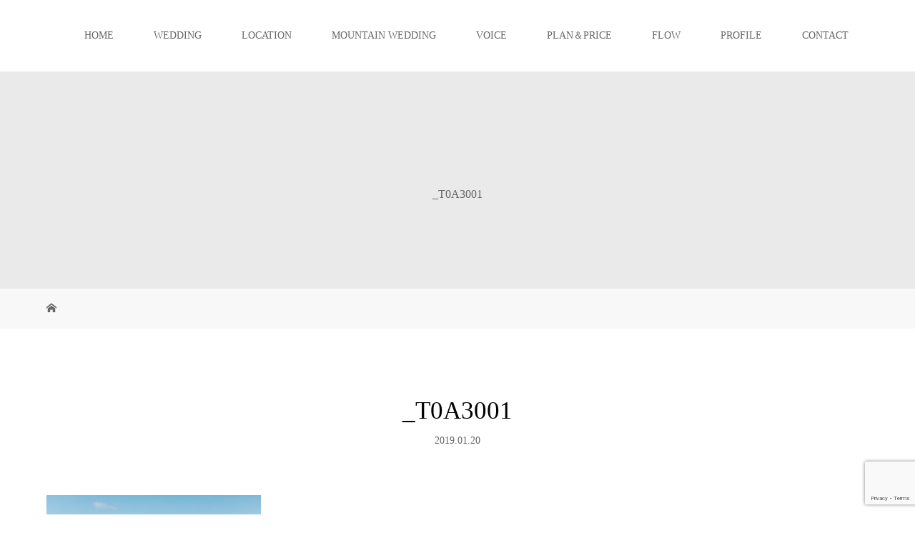

--- FILE ---
content_type: text/html; charset=UTF-8
request_url: https://genkimoriya.com/_t0a3001
body_size: 10206
content:
<!DOCTYPE html>
<html class="pc" dir="ltr" lang="ja">
<head>
<meta charset="UTF-8">
<meta name="description" content="結婚式、フォトウェディング（和装・洋装）、ブライダル写真、ロケーションフォトの撮影。東京・神奈川・埼玉・千葉（関東）から日本全国・海外へウエディングカメラマン森屋元気の写真撮影をしています。">
<meta name="viewport" content="width=device-width">
<title>_T0A3001 | 結婚式・前撮り ウエディングカメラマン 森屋元気</title>
<!--[if lt IE 9]>
<script src="https://genkimoriya.com/wp-content/themes/story_tcd041/js/html5.js"></script>
<![endif]-->

		<!-- All in One SEO 4.9.3 - aioseo.com -->
	<meta name="robots" content="max-image-preview:large" />
	<meta name="author" content="gen653@gmail.com"/>
	<link rel="canonical" href="https://genkimoriya.com/_t0a3001" />
	<meta name="generator" content="All in One SEO (AIOSEO) 4.9.3" />
		<script type="application/ld+json" class="aioseo-schema">
			{"@context":"https:\/\/schema.org","@graph":[{"@type":"BreadcrumbList","@id":"https:\/\/genkimoriya.com\/_t0a3001#breadcrumblist","itemListElement":[{"@type":"ListItem","@id":"https:\/\/genkimoriya.com#listItem","position":1,"name":"\u30db\u30fc\u30e0","item":"https:\/\/genkimoriya.com","nextItem":{"@type":"ListItem","@id":"https:\/\/genkimoriya.com\/_t0a3001#listItem","name":"_T0A3001"}},{"@type":"ListItem","@id":"https:\/\/genkimoriya.com\/_t0a3001#listItem","position":2,"name":"_T0A3001","previousItem":{"@type":"ListItem","@id":"https:\/\/genkimoriya.com#listItem","name":"\u30db\u30fc\u30e0"}}]},{"@type":"ItemPage","@id":"https:\/\/genkimoriya.com\/_t0a3001#itempage","url":"https:\/\/genkimoriya.com\/_t0a3001","name":"_T0A3001 | \u7d50\u5a5a\u5f0f\u30fb\u524d\u64ae\u308a \u30a6\u30a8\u30c7\u30a3\u30f3\u30b0\u30ab\u30e1\u30e9\u30de\u30f3 \u68ee\u5c4b\u5143\u6c17","inLanguage":"ja","isPartOf":{"@id":"https:\/\/genkimoriya.com\/#website"},"breadcrumb":{"@id":"https:\/\/genkimoriya.com\/_t0a3001#breadcrumblist"},"author":{"@id":"https:\/\/genkimoriya.com\/archives\/author\/gen653gmail-com#author"},"creator":{"@id":"https:\/\/genkimoriya.com\/archives\/author\/gen653gmail-com#author"},"datePublished":"2019-01-20T11:32:11+09:00","dateModified":"2019-01-20T11:32:11+09:00"},{"@type":"Person","@id":"https:\/\/genkimoriya.com\/#person","name":"gen653@gmail.com"},{"@type":"Person","@id":"https:\/\/genkimoriya.com\/archives\/author\/gen653gmail-com#author","url":"https:\/\/genkimoriya.com\/archives\/author\/gen653gmail-com","name":"gen653@gmail.com"},{"@type":"WebSite","@id":"https:\/\/genkimoriya.com\/#website","url":"https:\/\/genkimoriya.com\/","name":"\u7d50\u5a5a\u5f0f\u30fb\u524d\u64ae\u308a \u30a6\u30a8\u30c7\u30a3\u30f3\u30b0\u30ab\u30e1\u30e9\u30de\u30f3 \u68ee\u5c4b\u5143\u6c17","description":"\u7d50\u5a5a\u5f0f\u3001\u30d5\u30a9\u30c8\u30a6\u30a7\u30c7\u30a3\u30f3\u30b0\uff08\u548c\u88c5\u30fb\u6d0b\u88c5\uff09\u3001\u30d6\u30e9\u30a4\u30c0\u30eb\u5199\u771f\u3001\u30ed\u30b1\u30fc\u30b7\u30e7\u30f3\u30d5\u30a9\u30c8\u306e\u64ae\u5f71\u3002\u6771\u4eac\u30fb\u795e\u5948\u5ddd\u30fb\u57fc\u7389\u30fb\u5343\u8449\uff08\u95a2\u6771\uff09\u304b\u3089\u65e5\u672c\u5168\u56fd\u30fb\u6d77\u5916\u3078\u30a6\u30a8\u30c7\u30a3\u30f3\u30b0\u30ab\u30e1\u30e9\u30de\u30f3\u68ee\u5c4b\u5143\u6c17\u306e\u5199\u771f\u64ae\u5f71\u3092\u3057\u3066\u3044\u307e\u3059\u3002","inLanguage":"ja","publisher":{"@id":"https:\/\/genkimoriya.com\/#person"}}]}
		</script>
		<!-- All in One SEO -->

<link rel='dns-prefetch' href='//webfonts.xserver.jp' />
<link rel="alternate" title="oEmbed (JSON)" type="application/json+oembed" href="https://genkimoriya.com/wp-json/oembed/1.0/embed?url=https%3A%2F%2Fgenkimoriya.com%2F_t0a3001" />
<link rel="alternate" title="oEmbed (XML)" type="text/xml+oembed" href="https://genkimoriya.com/wp-json/oembed/1.0/embed?url=https%3A%2F%2Fgenkimoriya.com%2F_t0a3001&#038;format=xml" />
		<!-- This site uses the Google Analytics by MonsterInsights plugin v9.11.1 - Using Analytics tracking - https://www.monsterinsights.com/ -->
		<!-- Note: MonsterInsights is not currently configured on this site. The site owner needs to authenticate with Google Analytics in the MonsterInsights settings panel. -->
					<!-- No tracking code set -->
				<!-- / Google Analytics by MonsterInsights -->
		<style id='wp-img-auto-sizes-contain-inline-css' type='text/css'>
img:is([sizes=auto i],[sizes^="auto," i]){contain-intrinsic-size:3000px 1500px}
/*# sourceURL=wp-img-auto-sizes-contain-inline-css */
</style>
<style id='wp-emoji-styles-inline-css' type='text/css'>

	img.wp-smiley, img.emoji {
		display: inline !important;
		border: none !important;
		box-shadow: none !important;
		height: 1em !important;
		width: 1em !important;
		margin: 0 0.07em !important;
		vertical-align: -0.1em !important;
		background: none !important;
		padding: 0 !important;
	}
/*# sourceURL=wp-emoji-styles-inline-css */
</style>
<style id='classic-theme-styles-inline-css' type='text/css'>
/*! This file is auto-generated */
.wp-block-button__link{color:#fff;background-color:#32373c;border-radius:9999px;box-shadow:none;text-decoration:none;padding:calc(.667em + 2px) calc(1.333em + 2px);font-size:1.125em}.wp-block-file__button{background:#32373c;color:#fff;text-decoration:none}
/*# sourceURL=/wp-includes/css/classic-themes.min.css */
</style>
<link rel='stylesheet' id='contact-form-7-css' href='https://genkimoriya.com/wp-content/plugins/contact-form-7/includes/css/styles.css?ver=5.7.7' type='text/css' media='all' />
<link rel='stylesheet' id='story-slick-css' href='https://genkimoriya.com/wp-content/themes/story_tcd041/css/slick.css?ver=6.9' type='text/css' media='all' />
<link rel='stylesheet' id='story-slick-theme-css' href='https://genkimoriya.com/wp-content/themes/story_tcd041/css/slick-theme.css?ver=6.9' type='text/css' media='all' />
<link rel='stylesheet' id='story-style-css' href='https://genkimoriya.com/wp-content/themes/story_tcd041/style.css?ver=1.10' type='text/css' media='all' />
<link rel='stylesheet' id='story-responsive-css' href='https://genkimoriya.com/wp-content/themes/story_tcd041/responsive.css?ver=1.10' type='text/css' media='all' />
<link rel='stylesheet' id='story-footer-bar-css' href='https://genkimoriya.com/wp-content/themes/story_tcd041/css/footer-bar.css?ver=1.10' type='text/css' media='all' />
<link rel='stylesheet' id='tablepress-default-css' href='https://genkimoriya.com/wp-content/plugins/tablepress/css/build/default.css?ver=2.4.4' type='text/css' media='all' />
<script type="text/javascript" src="https://genkimoriya.com/wp-includes/js/jquery/jquery.min.js?ver=3.7.1" id="jquery-core-js"></script>
<script type="text/javascript" src="https://genkimoriya.com/wp-includes/js/jquery/jquery-migrate.min.js?ver=3.4.1" id="jquery-migrate-js"></script>
<script type="text/javascript" src="//webfonts.xserver.jp/js/xserverv3.js?fadein=0&amp;ver=2.0.9" id="typesquare_std-js"></script>
<script type="text/javascript" src="https://genkimoriya.com/wp-content/themes/story_tcd041/js/slick.min.js?ver=1.10" id="story-slick-js"></script>
<script type="text/javascript" src="https://genkimoriya.com/wp-content/themes/story_tcd041/js/functions.js?ver=1.10" id="story-script-js"></script>
<script type="text/javascript" src="https://genkimoriya.com/wp-content/themes/story_tcd041/js/responsive.js?ver=1.10" id="story-responsive-js"></script>
<link rel="https://api.w.org/" href="https://genkimoriya.com/wp-json/" /><link rel="alternate" title="JSON" type="application/json" href="https://genkimoriya.com/wp-json/wp/v2/media/2959" /><link rel="EditURI" type="application/rsd+xml" title="RSD" href="https://genkimoriya.com/xmlrpc.php?rsd" />
<meta name="generator" content="WordPress 6.9" />
<link rel='shortlink' href='https://genkimoriya.com/?p=2959' />
<style type="text/css">

</style>
<style type="text/css">.broken_link, a.broken_link {
	text-decoration: line-through;
}</style><link rel="icon" href="https://genkimoriya.com/wp-content/uploads/2019/01/cropped-genki-photograHpy-1-32x32.jpg" sizes="32x32" />
<link rel="icon" href="https://genkimoriya.com/wp-content/uploads/2019/01/cropped-genki-photograHpy-1-192x192.jpg" sizes="192x192" />
<link rel="apple-touch-icon" href="https://genkimoriya.com/wp-content/uploads/2019/01/cropped-genki-photograHpy-1-180x180.jpg" />
<meta name="msapplication-TileImage" content="https://genkimoriya.com/wp-content/uploads/2019/01/cropped-genki-photograHpy-1-270x270.jpg" />
<style>
.content02-button:hover, .button a:hover, .global-nav .sub-menu a:hover, .content02-button:hover, .footer-bar01, .copyright, .nav-links02-previous a, .nav-links02-next a, .pagetop a, #submit_comment:hover, .page-links a:hover, .page-links > span, .pw_form input[type="submit"]:hover, .post-password-form input[type="submit"]:hover { 
	background: #000000; 
}
.pb_slider .slick-prev:active, .pb_slider .slick-prev:focus, .pb_slider .slick-prev:hover {
	background: #000000 url(https://genkimoriya.com/wp-content/themes/story_tcd041/pagebuilder/assets/img/slider_arrow1.png) no-repeat 23px; 
}
.pb_slider .slick-next:active, .pb_slider .slick-next:focus, .pb_slider .slick-next:hover {
	background: #000000 url(https://genkimoriya.com/wp-content/themes/story_tcd041/pagebuilder/assets/img/slider_arrow2.png) no-repeat 25px 23px; 
}
#comment_textarea textarea:focus, #guest_info input:focus, #comment_textarea textarea:focus { 
	border: 1px solid #000000; 
}
.archive-title, .article01-title a, .article02-title a, .article03-title, .article03-category-item:hover, .article05-category-item:hover, .article04-title, .article05-title, .article06-title, .article06-category-item:hover, .column-layout01-title, .column-layout01-title, .column-layout02-title, .column-layout03-title, .column-layout04-title, .column-layout05-title, .column-layout02-title, .column-layout03-title, .column-layout04-title, .column-layout05-title, .content01-title, .content02-button, .content03-title, .content04-title, .footer-gallery-title, .global-nav a:hover,  .global-nav .current-menu-item > a, .headline-primary, .nav-links01-previous a:hover, .nav-links01-next a:hover, .post-title, .styled-post-list1-title:hover, .top-slider-content-inner:after, .breadcrumb a:hover, .article07-title, .post-category a:hover, .post-meta-box a:hover, .post-content a, .color_headline, .custom-html-widget a {
color: #000000;
}
.content02, .gallery01 .slick-arrow:hover, .global-nav .sub-menu a, .headline-bar, .nav-links02-next a:hover, .nav-links02-previous a:hover, .pagetop a:hover, .top-slider-nav li.active a, .top-slider-nav li:hover a {
background: #191919;
}
.social-nav-item a:hover:before {
color: #191919;
}
.article01-title a:hover, .article02-title a:hover, .article03 a:hover .article03-title, .article04 a:hover .article04-title, .article07 a:hover .article07-title, .post-content a:hover, .headline-link:hover, .custom-html-widget a:hover {
	color: #73604A;
}
@media only screen and (max-width: 991px) {
	.copyright {
		background: #000000;
	}
}
@media only screen and (max-width: 1200px) {
	.global-nav a, .global-nav a:hover {
		background: #191919;
	}
	.global-nav .sub-menu a {
		background: #000000;
	}
}
.headline-font-type {
font-family: "Times New Roman", "游明朝", "Yu Mincho", "游明朝体", "YuMincho", "ヒラギノ明朝 Pro W3", "Hiragino Mincho Pro", "HiraMinProN-W3", "HGS明朝E", "ＭＳ Ｐ明朝", "MS PMincho", serif; font-weight: 500;
}
a:hover .thumbnail01 img, .thumbnail01 img:hover {
	-moz-transform: scale(1.2); -ms-transform: scale(1.2); -o-transform: scale(1.2); -webkit-transform: scale(1.2); transform: scale(1.2); }
.global-nav > ul > li > a {
color: #666666;
}
.article06 a:hover:before {
background: rgba(255, 255, 255, 0.9);
}
.footer-nav-wrapper:before {
background-color: rgba(159, 136, 110, 0.8);
}
.post-content .wp-block-image img {
   display: block;
   margin: 0 auto;
}
</style>


<style id='global-styles-inline-css' type='text/css'>
:root{--wp--preset--aspect-ratio--square: 1;--wp--preset--aspect-ratio--4-3: 4/3;--wp--preset--aspect-ratio--3-4: 3/4;--wp--preset--aspect-ratio--3-2: 3/2;--wp--preset--aspect-ratio--2-3: 2/3;--wp--preset--aspect-ratio--16-9: 16/9;--wp--preset--aspect-ratio--9-16: 9/16;--wp--preset--color--black: #000000;--wp--preset--color--cyan-bluish-gray: #abb8c3;--wp--preset--color--white: #ffffff;--wp--preset--color--pale-pink: #f78da7;--wp--preset--color--vivid-red: #cf2e2e;--wp--preset--color--luminous-vivid-orange: #ff6900;--wp--preset--color--luminous-vivid-amber: #fcb900;--wp--preset--color--light-green-cyan: #7bdcb5;--wp--preset--color--vivid-green-cyan: #00d084;--wp--preset--color--pale-cyan-blue: #8ed1fc;--wp--preset--color--vivid-cyan-blue: #0693e3;--wp--preset--color--vivid-purple: #9b51e0;--wp--preset--gradient--vivid-cyan-blue-to-vivid-purple: linear-gradient(135deg,rgb(6,147,227) 0%,rgb(155,81,224) 100%);--wp--preset--gradient--light-green-cyan-to-vivid-green-cyan: linear-gradient(135deg,rgb(122,220,180) 0%,rgb(0,208,130) 100%);--wp--preset--gradient--luminous-vivid-amber-to-luminous-vivid-orange: linear-gradient(135deg,rgb(252,185,0) 0%,rgb(255,105,0) 100%);--wp--preset--gradient--luminous-vivid-orange-to-vivid-red: linear-gradient(135deg,rgb(255,105,0) 0%,rgb(207,46,46) 100%);--wp--preset--gradient--very-light-gray-to-cyan-bluish-gray: linear-gradient(135deg,rgb(238,238,238) 0%,rgb(169,184,195) 100%);--wp--preset--gradient--cool-to-warm-spectrum: linear-gradient(135deg,rgb(74,234,220) 0%,rgb(151,120,209) 20%,rgb(207,42,186) 40%,rgb(238,44,130) 60%,rgb(251,105,98) 80%,rgb(254,248,76) 100%);--wp--preset--gradient--blush-light-purple: linear-gradient(135deg,rgb(255,206,236) 0%,rgb(152,150,240) 100%);--wp--preset--gradient--blush-bordeaux: linear-gradient(135deg,rgb(254,205,165) 0%,rgb(254,45,45) 50%,rgb(107,0,62) 100%);--wp--preset--gradient--luminous-dusk: linear-gradient(135deg,rgb(255,203,112) 0%,rgb(199,81,192) 50%,rgb(65,88,208) 100%);--wp--preset--gradient--pale-ocean: linear-gradient(135deg,rgb(255,245,203) 0%,rgb(182,227,212) 50%,rgb(51,167,181) 100%);--wp--preset--gradient--electric-grass: linear-gradient(135deg,rgb(202,248,128) 0%,rgb(113,206,126) 100%);--wp--preset--gradient--midnight: linear-gradient(135deg,rgb(2,3,129) 0%,rgb(40,116,252) 100%);--wp--preset--font-size--small: 13px;--wp--preset--font-size--medium: 20px;--wp--preset--font-size--large: 36px;--wp--preset--font-size--x-large: 42px;--wp--preset--spacing--20: 0.44rem;--wp--preset--spacing--30: 0.67rem;--wp--preset--spacing--40: 1rem;--wp--preset--spacing--50: 1.5rem;--wp--preset--spacing--60: 2.25rem;--wp--preset--spacing--70: 3.38rem;--wp--preset--spacing--80: 5.06rem;--wp--preset--shadow--natural: 6px 6px 9px rgba(0, 0, 0, 0.2);--wp--preset--shadow--deep: 12px 12px 50px rgba(0, 0, 0, 0.4);--wp--preset--shadow--sharp: 6px 6px 0px rgba(0, 0, 0, 0.2);--wp--preset--shadow--outlined: 6px 6px 0px -3px rgb(255, 255, 255), 6px 6px rgb(0, 0, 0);--wp--preset--shadow--crisp: 6px 6px 0px rgb(0, 0, 0);}:where(.is-layout-flex){gap: 0.5em;}:where(.is-layout-grid){gap: 0.5em;}body .is-layout-flex{display: flex;}.is-layout-flex{flex-wrap: wrap;align-items: center;}.is-layout-flex > :is(*, div){margin: 0;}body .is-layout-grid{display: grid;}.is-layout-grid > :is(*, div){margin: 0;}:where(.wp-block-columns.is-layout-flex){gap: 2em;}:where(.wp-block-columns.is-layout-grid){gap: 2em;}:where(.wp-block-post-template.is-layout-flex){gap: 1.25em;}:where(.wp-block-post-template.is-layout-grid){gap: 1.25em;}.has-black-color{color: var(--wp--preset--color--black) !important;}.has-cyan-bluish-gray-color{color: var(--wp--preset--color--cyan-bluish-gray) !important;}.has-white-color{color: var(--wp--preset--color--white) !important;}.has-pale-pink-color{color: var(--wp--preset--color--pale-pink) !important;}.has-vivid-red-color{color: var(--wp--preset--color--vivid-red) !important;}.has-luminous-vivid-orange-color{color: var(--wp--preset--color--luminous-vivid-orange) !important;}.has-luminous-vivid-amber-color{color: var(--wp--preset--color--luminous-vivid-amber) !important;}.has-light-green-cyan-color{color: var(--wp--preset--color--light-green-cyan) !important;}.has-vivid-green-cyan-color{color: var(--wp--preset--color--vivid-green-cyan) !important;}.has-pale-cyan-blue-color{color: var(--wp--preset--color--pale-cyan-blue) !important;}.has-vivid-cyan-blue-color{color: var(--wp--preset--color--vivid-cyan-blue) !important;}.has-vivid-purple-color{color: var(--wp--preset--color--vivid-purple) !important;}.has-black-background-color{background-color: var(--wp--preset--color--black) !important;}.has-cyan-bluish-gray-background-color{background-color: var(--wp--preset--color--cyan-bluish-gray) !important;}.has-white-background-color{background-color: var(--wp--preset--color--white) !important;}.has-pale-pink-background-color{background-color: var(--wp--preset--color--pale-pink) !important;}.has-vivid-red-background-color{background-color: var(--wp--preset--color--vivid-red) !important;}.has-luminous-vivid-orange-background-color{background-color: var(--wp--preset--color--luminous-vivid-orange) !important;}.has-luminous-vivid-amber-background-color{background-color: var(--wp--preset--color--luminous-vivid-amber) !important;}.has-light-green-cyan-background-color{background-color: var(--wp--preset--color--light-green-cyan) !important;}.has-vivid-green-cyan-background-color{background-color: var(--wp--preset--color--vivid-green-cyan) !important;}.has-pale-cyan-blue-background-color{background-color: var(--wp--preset--color--pale-cyan-blue) !important;}.has-vivid-cyan-blue-background-color{background-color: var(--wp--preset--color--vivid-cyan-blue) !important;}.has-vivid-purple-background-color{background-color: var(--wp--preset--color--vivid-purple) !important;}.has-black-border-color{border-color: var(--wp--preset--color--black) !important;}.has-cyan-bluish-gray-border-color{border-color: var(--wp--preset--color--cyan-bluish-gray) !important;}.has-white-border-color{border-color: var(--wp--preset--color--white) !important;}.has-pale-pink-border-color{border-color: var(--wp--preset--color--pale-pink) !important;}.has-vivid-red-border-color{border-color: var(--wp--preset--color--vivid-red) !important;}.has-luminous-vivid-orange-border-color{border-color: var(--wp--preset--color--luminous-vivid-orange) !important;}.has-luminous-vivid-amber-border-color{border-color: var(--wp--preset--color--luminous-vivid-amber) !important;}.has-light-green-cyan-border-color{border-color: var(--wp--preset--color--light-green-cyan) !important;}.has-vivid-green-cyan-border-color{border-color: var(--wp--preset--color--vivid-green-cyan) !important;}.has-pale-cyan-blue-border-color{border-color: var(--wp--preset--color--pale-cyan-blue) !important;}.has-vivid-cyan-blue-border-color{border-color: var(--wp--preset--color--vivid-cyan-blue) !important;}.has-vivid-purple-border-color{border-color: var(--wp--preset--color--vivid-purple) !important;}.has-vivid-cyan-blue-to-vivid-purple-gradient-background{background: var(--wp--preset--gradient--vivid-cyan-blue-to-vivid-purple) !important;}.has-light-green-cyan-to-vivid-green-cyan-gradient-background{background: var(--wp--preset--gradient--light-green-cyan-to-vivid-green-cyan) !important;}.has-luminous-vivid-amber-to-luminous-vivid-orange-gradient-background{background: var(--wp--preset--gradient--luminous-vivid-amber-to-luminous-vivid-orange) !important;}.has-luminous-vivid-orange-to-vivid-red-gradient-background{background: var(--wp--preset--gradient--luminous-vivid-orange-to-vivid-red) !important;}.has-very-light-gray-to-cyan-bluish-gray-gradient-background{background: var(--wp--preset--gradient--very-light-gray-to-cyan-bluish-gray) !important;}.has-cool-to-warm-spectrum-gradient-background{background: var(--wp--preset--gradient--cool-to-warm-spectrum) !important;}.has-blush-light-purple-gradient-background{background: var(--wp--preset--gradient--blush-light-purple) !important;}.has-blush-bordeaux-gradient-background{background: var(--wp--preset--gradient--blush-bordeaux) !important;}.has-luminous-dusk-gradient-background{background: var(--wp--preset--gradient--luminous-dusk) !important;}.has-pale-ocean-gradient-background{background: var(--wp--preset--gradient--pale-ocean) !important;}.has-electric-grass-gradient-background{background: var(--wp--preset--gradient--electric-grass) !important;}.has-midnight-gradient-background{background: var(--wp--preset--gradient--midnight) !important;}.has-small-font-size{font-size: var(--wp--preset--font-size--small) !important;}.has-medium-font-size{font-size: var(--wp--preset--font-size--medium) !important;}.has-large-font-size{font-size: var(--wp--preset--font-size--large) !important;}.has-x-large-font-size{font-size: var(--wp--preset--font-size--x-large) !important;}
/*# sourceURL=global-styles-inline-css */
</style>
</head>
<body class="attachment wp-singular attachment-template-default single single-attachment postid-2959 attachmentid-2959 attachment-jpeg wp-theme-story_tcd041 fl-builder-lite-2-9-4-2 fl-no-js font-type3">
<header class="header">
	<div class="header-bar " style="background-color: #FFFFFF; color: #666666;">
		<div class="header-bar-inner inner">
			<div class="logo logo-image"><a href="https://genkimoriya.com/" data-label="結婚式・前撮り ウエディングカメラマン 森屋元気"><img class="h_logo" src="https://genkimoriya.com/wp-content/uploads/2019/02/genki-photograHpy-2.jpg" alt="結婚式・前撮り ウエディングカメラマン 森屋元気"></a></div>
			<a href="#" id="global-nav-button" class="global-nav-button"></a>
			<nav id="global-nav" class="global-nav"><ul id="menu-menu" class="menu"><li id="menu-item-2752" class="menu-item menu-item-type-post_type menu-item-object-page menu-item-home menu-item-2752"><a href="https://genkimoriya.com/"><span></span>HOME</a></li>
<li id="menu-item-2765" class="menu-item menu-item-type-taxonomy menu-item-object-category menu-item-2765"><a href="https://genkimoriya.com/archives/category/wedding"><span></span>WEDDING</a></li>
<li id="menu-item-2864" class="menu-item menu-item-type-post_type_archive menu-item-object-gallery menu-item-has-children menu-item-2864"><a href="https://genkimoriya.com/archives/location"><span></span>LOCATION</a>
<ul class="sub-menu">
	<li id="menu-item-2849" class="menu-item menu-item-type-taxonomy menu-item-object-gallery_category menu-item-2849"><a href="https://genkimoriya.com/archives/location_category/wedding"><span></span>ウエディング</a></li>
	<li id="menu-item-2846" class="menu-item menu-item-type-taxonomy menu-item-object-gallery_category menu-item-2846"><a href="https://genkimoriya.com/archives/location_category/family"><span></span>ファミリー</a></li>
	<li id="menu-item-2847" class="menu-item menu-item-type-taxonomy menu-item-object-gallery_category menu-item-2847"><a href="https://genkimoriya.com/archives/location_category/maternity"><span></span>マタニティ</a></li>
	<li id="menu-item-5475" class="menu-item menu-item-type-taxonomy menu-item-object-gallery_category menu-item-5475"><a href="https://genkimoriya.com/archives/location_category/friend"><span></span>フレンド</a></li>
</ul>
</li>
<li id="menu-item-7736" class="menu-item menu-item-type-post_type menu-item-object-page menu-item-7736"><a href="https://genkimoriya.com/mountain-wedding"><span></span>MOUNTAIN WEDDING</a></li>
<li id="menu-item-6878" class="menu-item menu-item-type-post_type menu-item-object-page menu-item-6878"><a href="https://genkimoriya.com/voice"><span></span>VOICE</a></li>
<li id="menu-item-2770" class="menu-item menu-item-type-post_type menu-item-object-page menu-item-2770"><a href="https://genkimoriya.com/price"><span></span>PLAN＆PRICE</a></li>
<li id="menu-item-5307" class="menu-item menu-item-type-post_type menu-item-object-page menu-item-5307"><a href="https://genkimoriya.com/flow"><span></span>FLOW</a></li>
<li id="menu-item-2768" class="menu-item menu-item-type-post_type menu-item-object-page menu-item-2768"><a href="https://genkimoriya.com/profile"><span></span>PROFILE</a></li>
<li id="menu-item-2771" class="menu-item menu-item-type-post_type menu-item-object-page menu-item-2771"><a href="https://genkimoriya.com/contact"><span></span>CONTACT</a></li>
</ul></nav>		</div>
	</div>
	<div class="signage" style="background-image: url();">
		<div class="signage-content" style="text-shadow: px px px #">
			<h1 class="signage-title headline-font-type" style="color: #; font-size: px;">_T0A3001</h1>
			<p class="signage-title-sub" style="color: #; font-size: px;"></p>
		</div>
	</div>
	<div class="breadcrumb-wrapper">
		<ul class="breadcrumb inner" itemscope itemtype="http://schema.org/BreadcrumbList">
			<li class="home" itemprop="itemListElement" itemscope itemtype="http://schema.org/ListItem">
				<a href="https://genkimoriya.com/" itemprop="item">
					<span itemprop="name">HOME</span>
				</a>
				<meta itemprop="position" content="1" />
			</li>
								</ul>
	</div>
</header>
<div class="main">
	<div class="inner">
		<div class="post-header">
			<h1 class="post-title headline-font-type" style="font-size: 35px;">_T0A3001</h1>
			<p class="post-meta">
				<time class="post-date" datetime="2019-01-20">2019.01.20</time>			</p>
		</div>
		<div class="clearfix">
			<div class="primary fleft">
				<div class="post-content" style="font-size: 14px;">
<p class="attachment"><a href='https://genkimoriya.com/wp-content/uploads/2019/01/T0A3001.jpg'><img src="https://genkimoriya.com/wp-content/plugins/lazy-load/images/1x1.trans.gif" data-lazy-src="https://genkimoriya.com/wp-content/uploads/2019/01/T0A3001-300x200.jpg" fetchpriority="high" decoding="async" width="300" height="200" class="attachment-medium size-medium" alt srcset="https://genkimoriya.com/wp-content/uploads/2019/01/T0A3001-300x200.jpg 300w, https://genkimoriya.com/wp-content/uploads/2019/01/T0A3001-768x512.jpg 768w, https://genkimoriya.com/wp-content/uploads/2019/01/T0A3001.jpg 900w" sizes="(max-width: 300px) 100vw, 300px"><noscript><img fetchpriority="high" decoding="async" width="300" height="200" src="https://genkimoriya.com/wp-content/uploads/2019/01/T0A3001-300x200.jpg" class="attachment-medium size-medium" alt="" srcset="https://genkimoriya.com/wp-content/uploads/2019/01/T0A3001-300x200.jpg 300w, https://genkimoriya.com/wp-content/uploads/2019/01/T0A3001-768x512.jpg 768w, https://genkimoriya.com/wp-content/uploads/2019/01/T0A3001.jpg 900w" sizes="(max-width: 300px) 100vw, 300px" /></noscript></a></p>
				</div>
				<!-- banner1 -->
				<!-- banner2 -->
			</div>
		<div class="secondary fright">
		</div>
		</div>
	</div>
</div>
<footer class="footer">
	<section class="footer-gallery">
		<h2 class="footer-gallery-title headline-font-type" style="font-size: 40px;"></h2>
		<div class="footer-gallery-slider">
		<article class="article06">
			<a href="https://genkimoriya.com/archives/location/campwedding">
				<img class="article06-thumbnail" src="https://genkimoriya.com/wp-content/uploads/2021/12/0040-728x504.jpg" alt="">
				<div class="article06-content">
					<h3 class="article06-title headline-font-type">キャンプ場(富士山の麓)</h3>
									</div>
			</a>
		</article>
		<article class="article06">
			<a href="https://genkimoriya.com/archives/location/tokyo">
				<img class="article06-thumbnail" src="https://genkimoriya.com/wp-content/uploads/2021/12/0021-6-728x504.jpg" alt="">
				<div class="article06-content">
					<h3 class="article06-title headline-font-type">丸の内(東京)</h3>
									</div>
			</a>
		</article>
		<article class="article06">
			<a href="https://genkimoriya.com/archives/location/seakanagawa-2">
				<img class="article06-thumbnail" src="https://genkimoriya.com/wp-content/uploads/2019/10/C3A4595-728x504.jpg" alt="">
				<div class="article06-content">
					<h3 class="article06-title headline-font-type">海(神奈川)</h3>
									</div>
			</a>
		</article>
		<article class="article06">
			<a href="https://genkimoriya.com/archives/location/sesokobeach0910">
				<img class="article06-thumbnail" src="https://genkimoriya.com/wp-content/uploads/2018/09/T0A3225-728x504.jpg" alt="">
				<div class="article06-content">
					<h3 class="article06-title headline-font-type">フクギ並木&#038;瀬底ビーチ（沖縄）</h3>
									</div>
			</a>
		</article>
		<article class="article06">
			<a href="https://genkimoriya.com/archives/location/miurahanto">
				<img class="article06-thumbnail" src="https://genkimoriya.com/wp-content/uploads/2019/10/SOB7800-1-728x504.jpg" alt="">
				<div class="article06-content">
					<h3 class="article06-title headline-font-type">三浦半島(神奈川)</h3>
									</div>
			</a>
		</article>
		<article class="article06">
			<a href="https://genkimoriya.com/archives/location/%e5%8f%8b%e6%b3%89%e4%ba%ad%e5%85%ac%e5%9c%92%e7%a6%8f%e5%b2%a1">
				<img class="article06-thumbnail" src="https://genkimoriya.com/wp-content/uploads/2023/02/0014-5-728x504.jpg" alt="">
				<div class="article06-content">
					<h3 class="article06-title headline-font-type">友泉亭公園(福岡)</h3>
									</div>
			</a>
		</article>
		<article class="article06">
			<a href="https://genkimoriya.com/archives/location/kanagawa100">
				<img class="article06-thumbnail" src="https://genkimoriya.com/wp-content/uploads/2020/10/0055-728x504.jpg" alt="">
				<div class="article06-content">
					<h3 class="article06-title headline-font-type">三浦半島(神奈川)</h3>
									</div>
			</a>
		</article>
		<article class="article06">
			<a href="https://genkimoriya.com/archives/location/%e5%a4%a7%e8%8f%a9%e8%96%a9%e5%b1%b1%e6%a2%a8">
				<img class="article06-thumbnail" src="https://genkimoriya.com/wp-content/uploads/2023/02/0007-2-728x504.jpg" alt="">
				<div class="article06-content">
					<h3 class="article06-title headline-font-type">大菩薩(山梨)</h3>
									</div>
			</a>
		</article>
		<article class="article06">
			<a href="https://genkimoriya.com/archives/location/miura4">
				<img class="article06-thumbnail" src="https://genkimoriya.com/wp-content/uploads/2020/06/0207-728x504.jpg" alt="">
				<div class="article06-content">
					<h3 class="article06-title headline-font-type">三浦半島(神奈川)</h3>
									</div>
			</a>
		</article>
		<article class="article06">
			<a href="https://genkimoriya.com/archives/location/%e5%b2%a9%e5%a0%b4%e5%92%8c%e6%ad%8c%e5%b1%b1">
				<img class="article06-thumbnail" src="https://genkimoriya.com/wp-content/uploads/2023/02/0005-1-728x504.jpg" alt="">
				<div class="article06-content">
					<h3 class="article06-title headline-font-type">岩場(和歌山)</h3>
									</div>
			</a>
		</article>
		<article class="article06">
			<a href="https://genkimoriya.com/archives/location/mountain">
				<img class="article06-thumbnail" src="https://genkimoriya.com/wp-content/uploads/2021/12/0017-1-728x504.jpg" alt="">
				<div class="article06-content">
					<h3 class="article06-title headline-font-type">山ウエディング(長野)</h3>
									</div>
			</a>
		</article>
		<article class="article06">
			<a href="https://genkimoriya.com/archives/location/%e4%ba%94%e8%89%b2%e3%83%b6%e5%8e%9f%e5%af%8c%e5%b1%b1">
				<img class="article06-thumbnail" src="https://genkimoriya.com/wp-content/uploads/2023/02/0001-2-1-728x504.jpg" alt="">
				<div class="article06-content">
					<h3 class="article06-title headline-font-type">五色ヶ原(富山)</h3>
									</div>
			</a>
		</article>
		<article class="article06">
			<a href="https://genkimoriya.com/archives/location/%e5%95%86%e5%ba%97%e8%a1%97%e6%9d%b1%e4%ba%ac">
				<img class="article06-thumbnail" src="https://genkimoriya.com/wp-content/uploads/2021/08/0004-4-728x504.jpg" alt="">
				<div class="article06-content">
					<h3 class="article06-title headline-font-type">商店街(東京)</h3>
									</div>
			</a>
		</article>
		<article class="article06">
			<a href="https://genkimoriya.com/archives/location/wasokawagoe">
				<img class="article06-thumbnail" src="https://genkimoriya.com/wp-content/uploads/2019/05/C3A0273-728x504.jpg" alt="">
				<div class="article06-content">
					<h3 class="article06-title headline-font-type">和装（川越）</h3>
									</div>
			</a>
		</article>
		</div>
	</section>
	<div class="footer-nav-wrapper" style="background-image: url();">
		<div class="footer-nav inner">
			<div class="footer-nav-inner">
<div class="footer-widget clearfix widget_nav_menu" id="nav_menu-11">
<h3 class="footer-widget-title">MENU</h3><div class="menu-%e3%83%95%e3%83%83%e3%82%bf%e3%83%bc-container"><ul id="menu-%e3%83%95%e3%83%83%e3%82%bf%e3%83%bc" class="menu"><li id="menu-item-2828" class="menu-item menu-item-type-post_type menu-item-object-page menu-item-home menu-item-2828"><a href="https://genkimoriya.com/">HOME</a></li>
<li id="menu-item-2829" class="menu-item menu-item-type-taxonomy menu-item-object-category menu-item-2829"><a href="https://genkimoriya.com/archives/category/wedding">WEDDING</a></li>
<li id="menu-item-2862" class="menu-item menu-item-type-post_type_archive menu-item-object-gallery menu-item-2862"><a href="https://genkimoriya.com/archives/location">LOCATION</a></li>
<li id="menu-item-2831" class="menu-item menu-item-type-post_type menu-item-object-page menu-item-2831"><a href="https://genkimoriya.com/archives-gallery">GALLERY</a></li>
<li id="menu-item-2832" class="menu-item menu-item-type-post_type menu-item-object-page menu-item-2832"><a href="https://genkimoriya.com/profile">PROFILE</a></li>
<li id="menu-item-5362" class="menu-item menu-item-type-post_type menu-item-object-page menu-item-5362"><a href="https://genkimoriya.com/flow">FLOW</a></li>
<li id="menu-item-2833" class="menu-item menu-item-type-post_type menu-item-object-page menu-item-2833"><a href="https://genkimoriya.com/price">PLAN＆PRICE</a></li>
<li id="menu-item-2834" class="menu-item menu-item-type-post_type menu-item-object-page menu-item-2834"><a href="https://genkimoriya.com/contact">CONTACT</a></li>
</ul></div></div>
			</div>
		</div>
	</div>
	<div class="footer-content inner">
		<div class="footer-logo footer-logo-image"><a href="https://genkimoriya.com/"><img class="f_logo" src="https://genkimoriya.com/wp-content/uploads/2019/01/genki-photograHpy-e1546674750298.png" alt="結婚式・前撮り ウエディングカメラマン 森屋元気"></a></div>
		<p class="align1"></p>
	</div>
	<div class="footer-bar01">
		<div class="footer-bar01-inner">
			<ul class="social-nav">
				<li class="social-nav-twitter social-nav-item"><a href="https://twitter.com/genki_moriya" target="_blank"></a></li>
				<li class="social-nav-facebook social-nav-item"><a href="https://www.facebook.com/genki.moriya?ref=bookmarks" target="_blank"></a></li>
				<li class="social-nav-instagram  social-nav-item"><a href="https://www.instagram.com/genki_moriya/" target="_blank"></a></li>
			</ul>
			<p class="copyright"><small>Copyright &copy; 結婚式・前撮り ウエディングカメラマン 森屋元気. All rights reserved.</small></p>
			<div id="pagetop" class="pagetop">
				<a href="#"></a>
			</div>
		</div>
	</div>
</footer>
<script type="speculationrules">
{"prefetch":[{"source":"document","where":{"and":[{"href_matches":"/*"},{"not":{"href_matches":["/wp-*.php","/wp-admin/*","/wp-content/uploads/*","/wp-content/*","/wp-content/plugins/*","/wp-content/themes/story_tcd041/*","/*\\?(.+)"]}},{"not":{"selector_matches":"a[rel~=\"nofollow\"]"}},{"not":{"selector_matches":".no-prefetch, .no-prefetch a"}}]},"eagerness":"conservative"}]}
</script>
<script type="text/javascript" src="https://genkimoriya.com/wp-content/plugins/contact-form-7/includes/swv/js/index.js?ver=5.7.7" id="swv-js"></script>
<script type="text/javascript" id="contact-form-7-js-extra">
/* <![CDATA[ */
var wpcf7 = {"api":{"root":"https://genkimoriya.com/wp-json/","namespace":"contact-form-7/v1"}};
//# sourceURL=contact-form-7-js-extra
/* ]]> */
</script>
<script type="text/javascript" src="https://genkimoriya.com/wp-content/plugins/contact-form-7/includes/js/index.js?ver=5.7.7" id="contact-form-7-js"></script>
<script type="text/javascript" src="https://genkimoriya.com/wp-content/themes/story_tcd041/js/footer-bar.js?ver=1.10" id="story-footer-bar-js"></script>
<script type="text/javascript" src="https://genkimoriya.com/wp-content/plugins/lazy-load/js/jquery.sonar.min.js?ver=0.6.1" id="jquery-sonar-js"></script>
<script type="text/javascript" src="https://genkimoriya.com/wp-content/plugins/lazy-load/js/lazy-load.js?ver=0.6.1" id="wpcom-lazy-load-images-js"></script>
<script type="text/javascript" src="https://www.google.com/recaptcha/api.js?render=6LdyluYkAAAAAOGjfbRWpZkkpkza7qwhfczQ67R3&amp;ver=3.0" id="google-recaptcha-js"></script>
<script type="text/javascript" src="https://genkimoriya.com/wp-includes/js/dist/vendor/wp-polyfill.min.js?ver=3.15.0" id="wp-polyfill-js"></script>
<script type="text/javascript" id="wpcf7-recaptcha-js-extra">
/* <![CDATA[ */
var wpcf7_recaptcha = {"sitekey":"6LdyluYkAAAAAOGjfbRWpZkkpkza7qwhfczQ67R3","actions":{"homepage":"homepage","contactform":"contactform"}};
//# sourceURL=wpcf7-recaptcha-js-extra
/* ]]> */
</script>
<script type="text/javascript" src="https://genkimoriya.com/wp-content/plugins/contact-form-7/modules/recaptcha/index.js?ver=5.7.7" id="wpcf7-recaptcha-js"></script>
<script id="wp-emoji-settings" type="application/json">
{"baseUrl":"https://s.w.org/images/core/emoji/17.0.2/72x72/","ext":".png","svgUrl":"https://s.w.org/images/core/emoji/17.0.2/svg/","svgExt":".svg","source":{"concatemoji":"https://genkimoriya.com/wp-includes/js/wp-emoji-release.min.js?ver=6.9"}}
</script>
<script type="module">
/* <![CDATA[ */
/*! This file is auto-generated */
const a=JSON.parse(document.getElementById("wp-emoji-settings").textContent),o=(window._wpemojiSettings=a,"wpEmojiSettingsSupports"),s=["flag","emoji"];function i(e){try{var t={supportTests:e,timestamp:(new Date).valueOf()};sessionStorage.setItem(o,JSON.stringify(t))}catch(e){}}function c(e,t,n){e.clearRect(0,0,e.canvas.width,e.canvas.height),e.fillText(t,0,0);t=new Uint32Array(e.getImageData(0,0,e.canvas.width,e.canvas.height).data);e.clearRect(0,0,e.canvas.width,e.canvas.height),e.fillText(n,0,0);const a=new Uint32Array(e.getImageData(0,0,e.canvas.width,e.canvas.height).data);return t.every((e,t)=>e===a[t])}function p(e,t){e.clearRect(0,0,e.canvas.width,e.canvas.height),e.fillText(t,0,0);var n=e.getImageData(16,16,1,1);for(let e=0;e<n.data.length;e++)if(0!==n.data[e])return!1;return!0}function u(e,t,n,a){switch(t){case"flag":return n(e,"\ud83c\udff3\ufe0f\u200d\u26a7\ufe0f","\ud83c\udff3\ufe0f\u200b\u26a7\ufe0f")?!1:!n(e,"\ud83c\udde8\ud83c\uddf6","\ud83c\udde8\u200b\ud83c\uddf6")&&!n(e,"\ud83c\udff4\udb40\udc67\udb40\udc62\udb40\udc65\udb40\udc6e\udb40\udc67\udb40\udc7f","\ud83c\udff4\u200b\udb40\udc67\u200b\udb40\udc62\u200b\udb40\udc65\u200b\udb40\udc6e\u200b\udb40\udc67\u200b\udb40\udc7f");case"emoji":return!a(e,"\ud83e\u1fac8")}return!1}function f(e,t,n,a){let r;const o=(r="undefined"!=typeof WorkerGlobalScope&&self instanceof WorkerGlobalScope?new OffscreenCanvas(300,150):document.createElement("canvas")).getContext("2d",{willReadFrequently:!0}),s=(o.textBaseline="top",o.font="600 32px Arial",{});return e.forEach(e=>{s[e]=t(o,e,n,a)}),s}function r(e){var t=document.createElement("script");t.src=e,t.defer=!0,document.head.appendChild(t)}a.supports={everything:!0,everythingExceptFlag:!0},new Promise(t=>{let n=function(){try{var e=JSON.parse(sessionStorage.getItem(o));if("object"==typeof e&&"number"==typeof e.timestamp&&(new Date).valueOf()<e.timestamp+604800&&"object"==typeof e.supportTests)return e.supportTests}catch(e){}return null}();if(!n){if("undefined"!=typeof Worker&&"undefined"!=typeof OffscreenCanvas&&"undefined"!=typeof URL&&URL.createObjectURL&&"undefined"!=typeof Blob)try{var e="postMessage("+f.toString()+"("+[JSON.stringify(s),u.toString(),c.toString(),p.toString()].join(",")+"));",a=new Blob([e],{type:"text/javascript"});const r=new Worker(URL.createObjectURL(a),{name:"wpTestEmojiSupports"});return void(r.onmessage=e=>{i(n=e.data),r.terminate(),t(n)})}catch(e){}i(n=f(s,u,c,p))}t(n)}).then(e=>{for(const n in e)a.supports[n]=e[n],a.supports.everything=a.supports.everything&&a.supports[n],"flag"!==n&&(a.supports.everythingExceptFlag=a.supports.everythingExceptFlag&&a.supports[n]);var t;a.supports.everythingExceptFlag=a.supports.everythingExceptFlag&&!a.supports.flag,a.supports.everything||((t=a.source||{}).concatemoji?r(t.concatemoji):t.wpemoji&&t.twemoji&&(r(t.twemoji),r(t.wpemoji)))});
//# sourceURL=https://genkimoriya.com/wp-includes/js/wp-emoji-loader.min.js
/* ]]> */
</script>
<script>
jQuery(function(){
jQuery(".footer-gallery-slider").slick({
 
		autoplay: true,
		draggable: true,
		infinite: true,
		arrows: false,
		slidesToShow: 4,
		responsive: [
    		{
     			breakpoint: 992,
      			settings: {
        			slidesToShow: 3
    			}
    		},
    		{
     			breakpoint: 768,
      			settings: {
        			slidesToShow: 2
      			}
    		}
  		]
	});
});
</script>
</body>
</html>


--- FILE ---
content_type: text/html; charset=utf-8
request_url: https://www.google.com/recaptcha/api2/anchor?ar=1&k=6LdyluYkAAAAAOGjfbRWpZkkpkza7qwhfczQ67R3&co=aHR0cHM6Ly9nZW5raW1vcml5YS5jb206NDQz&hl=en&v=PoyoqOPhxBO7pBk68S4YbpHZ&size=invisible&anchor-ms=20000&execute-ms=30000&cb=d6jqkxqu72zi
body_size: 48860
content:
<!DOCTYPE HTML><html dir="ltr" lang="en"><head><meta http-equiv="Content-Type" content="text/html; charset=UTF-8">
<meta http-equiv="X-UA-Compatible" content="IE=edge">
<title>reCAPTCHA</title>
<style type="text/css">
/* cyrillic-ext */
@font-face {
  font-family: 'Roboto';
  font-style: normal;
  font-weight: 400;
  font-stretch: 100%;
  src: url(//fonts.gstatic.com/s/roboto/v48/KFO7CnqEu92Fr1ME7kSn66aGLdTylUAMa3GUBHMdazTgWw.woff2) format('woff2');
  unicode-range: U+0460-052F, U+1C80-1C8A, U+20B4, U+2DE0-2DFF, U+A640-A69F, U+FE2E-FE2F;
}
/* cyrillic */
@font-face {
  font-family: 'Roboto';
  font-style: normal;
  font-weight: 400;
  font-stretch: 100%;
  src: url(//fonts.gstatic.com/s/roboto/v48/KFO7CnqEu92Fr1ME7kSn66aGLdTylUAMa3iUBHMdazTgWw.woff2) format('woff2');
  unicode-range: U+0301, U+0400-045F, U+0490-0491, U+04B0-04B1, U+2116;
}
/* greek-ext */
@font-face {
  font-family: 'Roboto';
  font-style: normal;
  font-weight: 400;
  font-stretch: 100%;
  src: url(//fonts.gstatic.com/s/roboto/v48/KFO7CnqEu92Fr1ME7kSn66aGLdTylUAMa3CUBHMdazTgWw.woff2) format('woff2');
  unicode-range: U+1F00-1FFF;
}
/* greek */
@font-face {
  font-family: 'Roboto';
  font-style: normal;
  font-weight: 400;
  font-stretch: 100%;
  src: url(//fonts.gstatic.com/s/roboto/v48/KFO7CnqEu92Fr1ME7kSn66aGLdTylUAMa3-UBHMdazTgWw.woff2) format('woff2');
  unicode-range: U+0370-0377, U+037A-037F, U+0384-038A, U+038C, U+038E-03A1, U+03A3-03FF;
}
/* math */
@font-face {
  font-family: 'Roboto';
  font-style: normal;
  font-weight: 400;
  font-stretch: 100%;
  src: url(//fonts.gstatic.com/s/roboto/v48/KFO7CnqEu92Fr1ME7kSn66aGLdTylUAMawCUBHMdazTgWw.woff2) format('woff2');
  unicode-range: U+0302-0303, U+0305, U+0307-0308, U+0310, U+0312, U+0315, U+031A, U+0326-0327, U+032C, U+032F-0330, U+0332-0333, U+0338, U+033A, U+0346, U+034D, U+0391-03A1, U+03A3-03A9, U+03B1-03C9, U+03D1, U+03D5-03D6, U+03F0-03F1, U+03F4-03F5, U+2016-2017, U+2034-2038, U+203C, U+2040, U+2043, U+2047, U+2050, U+2057, U+205F, U+2070-2071, U+2074-208E, U+2090-209C, U+20D0-20DC, U+20E1, U+20E5-20EF, U+2100-2112, U+2114-2115, U+2117-2121, U+2123-214F, U+2190, U+2192, U+2194-21AE, U+21B0-21E5, U+21F1-21F2, U+21F4-2211, U+2213-2214, U+2216-22FF, U+2308-230B, U+2310, U+2319, U+231C-2321, U+2336-237A, U+237C, U+2395, U+239B-23B7, U+23D0, U+23DC-23E1, U+2474-2475, U+25AF, U+25B3, U+25B7, U+25BD, U+25C1, U+25CA, U+25CC, U+25FB, U+266D-266F, U+27C0-27FF, U+2900-2AFF, U+2B0E-2B11, U+2B30-2B4C, U+2BFE, U+3030, U+FF5B, U+FF5D, U+1D400-1D7FF, U+1EE00-1EEFF;
}
/* symbols */
@font-face {
  font-family: 'Roboto';
  font-style: normal;
  font-weight: 400;
  font-stretch: 100%;
  src: url(//fonts.gstatic.com/s/roboto/v48/KFO7CnqEu92Fr1ME7kSn66aGLdTylUAMaxKUBHMdazTgWw.woff2) format('woff2');
  unicode-range: U+0001-000C, U+000E-001F, U+007F-009F, U+20DD-20E0, U+20E2-20E4, U+2150-218F, U+2190, U+2192, U+2194-2199, U+21AF, U+21E6-21F0, U+21F3, U+2218-2219, U+2299, U+22C4-22C6, U+2300-243F, U+2440-244A, U+2460-24FF, U+25A0-27BF, U+2800-28FF, U+2921-2922, U+2981, U+29BF, U+29EB, U+2B00-2BFF, U+4DC0-4DFF, U+FFF9-FFFB, U+10140-1018E, U+10190-1019C, U+101A0, U+101D0-101FD, U+102E0-102FB, U+10E60-10E7E, U+1D2C0-1D2D3, U+1D2E0-1D37F, U+1F000-1F0FF, U+1F100-1F1AD, U+1F1E6-1F1FF, U+1F30D-1F30F, U+1F315, U+1F31C, U+1F31E, U+1F320-1F32C, U+1F336, U+1F378, U+1F37D, U+1F382, U+1F393-1F39F, U+1F3A7-1F3A8, U+1F3AC-1F3AF, U+1F3C2, U+1F3C4-1F3C6, U+1F3CA-1F3CE, U+1F3D4-1F3E0, U+1F3ED, U+1F3F1-1F3F3, U+1F3F5-1F3F7, U+1F408, U+1F415, U+1F41F, U+1F426, U+1F43F, U+1F441-1F442, U+1F444, U+1F446-1F449, U+1F44C-1F44E, U+1F453, U+1F46A, U+1F47D, U+1F4A3, U+1F4B0, U+1F4B3, U+1F4B9, U+1F4BB, U+1F4BF, U+1F4C8-1F4CB, U+1F4D6, U+1F4DA, U+1F4DF, U+1F4E3-1F4E6, U+1F4EA-1F4ED, U+1F4F7, U+1F4F9-1F4FB, U+1F4FD-1F4FE, U+1F503, U+1F507-1F50B, U+1F50D, U+1F512-1F513, U+1F53E-1F54A, U+1F54F-1F5FA, U+1F610, U+1F650-1F67F, U+1F687, U+1F68D, U+1F691, U+1F694, U+1F698, U+1F6AD, U+1F6B2, U+1F6B9-1F6BA, U+1F6BC, U+1F6C6-1F6CF, U+1F6D3-1F6D7, U+1F6E0-1F6EA, U+1F6F0-1F6F3, U+1F6F7-1F6FC, U+1F700-1F7FF, U+1F800-1F80B, U+1F810-1F847, U+1F850-1F859, U+1F860-1F887, U+1F890-1F8AD, U+1F8B0-1F8BB, U+1F8C0-1F8C1, U+1F900-1F90B, U+1F93B, U+1F946, U+1F984, U+1F996, U+1F9E9, U+1FA00-1FA6F, U+1FA70-1FA7C, U+1FA80-1FA89, U+1FA8F-1FAC6, U+1FACE-1FADC, U+1FADF-1FAE9, U+1FAF0-1FAF8, U+1FB00-1FBFF;
}
/* vietnamese */
@font-face {
  font-family: 'Roboto';
  font-style: normal;
  font-weight: 400;
  font-stretch: 100%;
  src: url(//fonts.gstatic.com/s/roboto/v48/KFO7CnqEu92Fr1ME7kSn66aGLdTylUAMa3OUBHMdazTgWw.woff2) format('woff2');
  unicode-range: U+0102-0103, U+0110-0111, U+0128-0129, U+0168-0169, U+01A0-01A1, U+01AF-01B0, U+0300-0301, U+0303-0304, U+0308-0309, U+0323, U+0329, U+1EA0-1EF9, U+20AB;
}
/* latin-ext */
@font-face {
  font-family: 'Roboto';
  font-style: normal;
  font-weight: 400;
  font-stretch: 100%;
  src: url(//fonts.gstatic.com/s/roboto/v48/KFO7CnqEu92Fr1ME7kSn66aGLdTylUAMa3KUBHMdazTgWw.woff2) format('woff2');
  unicode-range: U+0100-02BA, U+02BD-02C5, U+02C7-02CC, U+02CE-02D7, U+02DD-02FF, U+0304, U+0308, U+0329, U+1D00-1DBF, U+1E00-1E9F, U+1EF2-1EFF, U+2020, U+20A0-20AB, U+20AD-20C0, U+2113, U+2C60-2C7F, U+A720-A7FF;
}
/* latin */
@font-face {
  font-family: 'Roboto';
  font-style: normal;
  font-weight: 400;
  font-stretch: 100%;
  src: url(//fonts.gstatic.com/s/roboto/v48/KFO7CnqEu92Fr1ME7kSn66aGLdTylUAMa3yUBHMdazQ.woff2) format('woff2');
  unicode-range: U+0000-00FF, U+0131, U+0152-0153, U+02BB-02BC, U+02C6, U+02DA, U+02DC, U+0304, U+0308, U+0329, U+2000-206F, U+20AC, U+2122, U+2191, U+2193, U+2212, U+2215, U+FEFF, U+FFFD;
}
/* cyrillic-ext */
@font-face {
  font-family: 'Roboto';
  font-style: normal;
  font-weight: 500;
  font-stretch: 100%;
  src: url(//fonts.gstatic.com/s/roboto/v48/KFO7CnqEu92Fr1ME7kSn66aGLdTylUAMa3GUBHMdazTgWw.woff2) format('woff2');
  unicode-range: U+0460-052F, U+1C80-1C8A, U+20B4, U+2DE0-2DFF, U+A640-A69F, U+FE2E-FE2F;
}
/* cyrillic */
@font-face {
  font-family: 'Roboto';
  font-style: normal;
  font-weight: 500;
  font-stretch: 100%;
  src: url(//fonts.gstatic.com/s/roboto/v48/KFO7CnqEu92Fr1ME7kSn66aGLdTylUAMa3iUBHMdazTgWw.woff2) format('woff2');
  unicode-range: U+0301, U+0400-045F, U+0490-0491, U+04B0-04B1, U+2116;
}
/* greek-ext */
@font-face {
  font-family: 'Roboto';
  font-style: normal;
  font-weight: 500;
  font-stretch: 100%;
  src: url(//fonts.gstatic.com/s/roboto/v48/KFO7CnqEu92Fr1ME7kSn66aGLdTylUAMa3CUBHMdazTgWw.woff2) format('woff2');
  unicode-range: U+1F00-1FFF;
}
/* greek */
@font-face {
  font-family: 'Roboto';
  font-style: normal;
  font-weight: 500;
  font-stretch: 100%;
  src: url(//fonts.gstatic.com/s/roboto/v48/KFO7CnqEu92Fr1ME7kSn66aGLdTylUAMa3-UBHMdazTgWw.woff2) format('woff2');
  unicode-range: U+0370-0377, U+037A-037F, U+0384-038A, U+038C, U+038E-03A1, U+03A3-03FF;
}
/* math */
@font-face {
  font-family: 'Roboto';
  font-style: normal;
  font-weight: 500;
  font-stretch: 100%;
  src: url(//fonts.gstatic.com/s/roboto/v48/KFO7CnqEu92Fr1ME7kSn66aGLdTylUAMawCUBHMdazTgWw.woff2) format('woff2');
  unicode-range: U+0302-0303, U+0305, U+0307-0308, U+0310, U+0312, U+0315, U+031A, U+0326-0327, U+032C, U+032F-0330, U+0332-0333, U+0338, U+033A, U+0346, U+034D, U+0391-03A1, U+03A3-03A9, U+03B1-03C9, U+03D1, U+03D5-03D6, U+03F0-03F1, U+03F4-03F5, U+2016-2017, U+2034-2038, U+203C, U+2040, U+2043, U+2047, U+2050, U+2057, U+205F, U+2070-2071, U+2074-208E, U+2090-209C, U+20D0-20DC, U+20E1, U+20E5-20EF, U+2100-2112, U+2114-2115, U+2117-2121, U+2123-214F, U+2190, U+2192, U+2194-21AE, U+21B0-21E5, U+21F1-21F2, U+21F4-2211, U+2213-2214, U+2216-22FF, U+2308-230B, U+2310, U+2319, U+231C-2321, U+2336-237A, U+237C, U+2395, U+239B-23B7, U+23D0, U+23DC-23E1, U+2474-2475, U+25AF, U+25B3, U+25B7, U+25BD, U+25C1, U+25CA, U+25CC, U+25FB, U+266D-266F, U+27C0-27FF, U+2900-2AFF, U+2B0E-2B11, U+2B30-2B4C, U+2BFE, U+3030, U+FF5B, U+FF5D, U+1D400-1D7FF, U+1EE00-1EEFF;
}
/* symbols */
@font-face {
  font-family: 'Roboto';
  font-style: normal;
  font-weight: 500;
  font-stretch: 100%;
  src: url(//fonts.gstatic.com/s/roboto/v48/KFO7CnqEu92Fr1ME7kSn66aGLdTylUAMaxKUBHMdazTgWw.woff2) format('woff2');
  unicode-range: U+0001-000C, U+000E-001F, U+007F-009F, U+20DD-20E0, U+20E2-20E4, U+2150-218F, U+2190, U+2192, U+2194-2199, U+21AF, U+21E6-21F0, U+21F3, U+2218-2219, U+2299, U+22C4-22C6, U+2300-243F, U+2440-244A, U+2460-24FF, U+25A0-27BF, U+2800-28FF, U+2921-2922, U+2981, U+29BF, U+29EB, U+2B00-2BFF, U+4DC0-4DFF, U+FFF9-FFFB, U+10140-1018E, U+10190-1019C, U+101A0, U+101D0-101FD, U+102E0-102FB, U+10E60-10E7E, U+1D2C0-1D2D3, U+1D2E0-1D37F, U+1F000-1F0FF, U+1F100-1F1AD, U+1F1E6-1F1FF, U+1F30D-1F30F, U+1F315, U+1F31C, U+1F31E, U+1F320-1F32C, U+1F336, U+1F378, U+1F37D, U+1F382, U+1F393-1F39F, U+1F3A7-1F3A8, U+1F3AC-1F3AF, U+1F3C2, U+1F3C4-1F3C6, U+1F3CA-1F3CE, U+1F3D4-1F3E0, U+1F3ED, U+1F3F1-1F3F3, U+1F3F5-1F3F7, U+1F408, U+1F415, U+1F41F, U+1F426, U+1F43F, U+1F441-1F442, U+1F444, U+1F446-1F449, U+1F44C-1F44E, U+1F453, U+1F46A, U+1F47D, U+1F4A3, U+1F4B0, U+1F4B3, U+1F4B9, U+1F4BB, U+1F4BF, U+1F4C8-1F4CB, U+1F4D6, U+1F4DA, U+1F4DF, U+1F4E3-1F4E6, U+1F4EA-1F4ED, U+1F4F7, U+1F4F9-1F4FB, U+1F4FD-1F4FE, U+1F503, U+1F507-1F50B, U+1F50D, U+1F512-1F513, U+1F53E-1F54A, U+1F54F-1F5FA, U+1F610, U+1F650-1F67F, U+1F687, U+1F68D, U+1F691, U+1F694, U+1F698, U+1F6AD, U+1F6B2, U+1F6B9-1F6BA, U+1F6BC, U+1F6C6-1F6CF, U+1F6D3-1F6D7, U+1F6E0-1F6EA, U+1F6F0-1F6F3, U+1F6F7-1F6FC, U+1F700-1F7FF, U+1F800-1F80B, U+1F810-1F847, U+1F850-1F859, U+1F860-1F887, U+1F890-1F8AD, U+1F8B0-1F8BB, U+1F8C0-1F8C1, U+1F900-1F90B, U+1F93B, U+1F946, U+1F984, U+1F996, U+1F9E9, U+1FA00-1FA6F, U+1FA70-1FA7C, U+1FA80-1FA89, U+1FA8F-1FAC6, U+1FACE-1FADC, U+1FADF-1FAE9, U+1FAF0-1FAF8, U+1FB00-1FBFF;
}
/* vietnamese */
@font-face {
  font-family: 'Roboto';
  font-style: normal;
  font-weight: 500;
  font-stretch: 100%;
  src: url(//fonts.gstatic.com/s/roboto/v48/KFO7CnqEu92Fr1ME7kSn66aGLdTylUAMa3OUBHMdazTgWw.woff2) format('woff2');
  unicode-range: U+0102-0103, U+0110-0111, U+0128-0129, U+0168-0169, U+01A0-01A1, U+01AF-01B0, U+0300-0301, U+0303-0304, U+0308-0309, U+0323, U+0329, U+1EA0-1EF9, U+20AB;
}
/* latin-ext */
@font-face {
  font-family: 'Roboto';
  font-style: normal;
  font-weight: 500;
  font-stretch: 100%;
  src: url(//fonts.gstatic.com/s/roboto/v48/KFO7CnqEu92Fr1ME7kSn66aGLdTylUAMa3KUBHMdazTgWw.woff2) format('woff2');
  unicode-range: U+0100-02BA, U+02BD-02C5, U+02C7-02CC, U+02CE-02D7, U+02DD-02FF, U+0304, U+0308, U+0329, U+1D00-1DBF, U+1E00-1E9F, U+1EF2-1EFF, U+2020, U+20A0-20AB, U+20AD-20C0, U+2113, U+2C60-2C7F, U+A720-A7FF;
}
/* latin */
@font-face {
  font-family: 'Roboto';
  font-style: normal;
  font-weight: 500;
  font-stretch: 100%;
  src: url(//fonts.gstatic.com/s/roboto/v48/KFO7CnqEu92Fr1ME7kSn66aGLdTylUAMa3yUBHMdazQ.woff2) format('woff2');
  unicode-range: U+0000-00FF, U+0131, U+0152-0153, U+02BB-02BC, U+02C6, U+02DA, U+02DC, U+0304, U+0308, U+0329, U+2000-206F, U+20AC, U+2122, U+2191, U+2193, U+2212, U+2215, U+FEFF, U+FFFD;
}
/* cyrillic-ext */
@font-face {
  font-family: 'Roboto';
  font-style: normal;
  font-weight: 900;
  font-stretch: 100%;
  src: url(//fonts.gstatic.com/s/roboto/v48/KFO7CnqEu92Fr1ME7kSn66aGLdTylUAMa3GUBHMdazTgWw.woff2) format('woff2');
  unicode-range: U+0460-052F, U+1C80-1C8A, U+20B4, U+2DE0-2DFF, U+A640-A69F, U+FE2E-FE2F;
}
/* cyrillic */
@font-face {
  font-family: 'Roboto';
  font-style: normal;
  font-weight: 900;
  font-stretch: 100%;
  src: url(//fonts.gstatic.com/s/roboto/v48/KFO7CnqEu92Fr1ME7kSn66aGLdTylUAMa3iUBHMdazTgWw.woff2) format('woff2');
  unicode-range: U+0301, U+0400-045F, U+0490-0491, U+04B0-04B1, U+2116;
}
/* greek-ext */
@font-face {
  font-family: 'Roboto';
  font-style: normal;
  font-weight: 900;
  font-stretch: 100%;
  src: url(//fonts.gstatic.com/s/roboto/v48/KFO7CnqEu92Fr1ME7kSn66aGLdTylUAMa3CUBHMdazTgWw.woff2) format('woff2');
  unicode-range: U+1F00-1FFF;
}
/* greek */
@font-face {
  font-family: 'Roboto';
  font-style: normal;
  font-weight: 900;
  font-stretch: 100%;
  src: url(//fonts.gstatic.com/s/roboto/v48/KFO7CnqEu92Fr1ME7kSn66aGLdTylUAMa3-UBHMdazTgWw.woff2) format('woff2');
  unicode-range: U+0370-0377, U+037A-037F, U+0384-038A, U+038C, U+038E-03A1, U+03A3-03FF;
}
/* math */
@font-face {
  font-family: 'Roboto';
  font-style: normal;
  font-weight: 900;
  font-stretch: 100%;
  src: url(//fonts.gstatic.com/s/roboto/v48/KFO7CnqEu92Fr1ME7kSn66aGLdTylUAMawCUBHMdazTgWw.woff2) format('woff2');
  unicode-range: U+0302-0303, U+0305, U+0307-0308, U+0310, U+0312, U+0315, U+031A, U+0326-0327, U+032C, U+032F-0330, U+0332-0333, U+0338, U+033A, U+0346, U+034D, U+0391-03A1, U+03A3-03A9, U+03B1-03C9, U+03D1, U+03D5-03D6, U+03F0-03F1, U+03F4-03F5, U+2016-2017, U+2034-2038, U+203C, U+2040, U+2043, U+2047, U+2050, U+2057, U+205F, U+2070-2071, U+2074-208E, U+2090-209C, U+20D0-20DC, U+20E1, U+20E5-20EF, U+2100-2112, U+2114-2115, U+2117-2121, U+2123-214F, U+2190, U+2192, U+2194-21AE, U+21B0-21E5, U+21F1-21F2, U+21F4-2211, U+2213-2214, U+2216-22FF, U+2308-230B, U+2310, U+2319, U+231C-2321, U+2336-237A, U+237C, U+2395, U+239B-23B7, U+23D0, U+23DC-23E1, U+2474-2475, U+25AF, U+25B3, U+25B7, U+25BD, U+25C1, U+25CA, U+25CC, U+25FB, U+266D-266F, U+27C0-27FF, U+2900-2AFF, U+2B0E-2B11, U+2B30-2B4C, U+2BFE, U+3030, U+FF5B, U+FF5D, U+1D400-1D7FF, U+1EE00-1EEFF;
}
/* symbols */
@font-face {
  font-family: 'Roboto';
  font-style: normal;
  font-weight: 900;
  font-stretch: 100%;
  src: url(//fonts.gstatic.com/s/roboto/v48/KFO7CnqEu92Fr1ME7kSn66aGLdTylUAMaxKUBHMdazTgWw.woff2) format('woff2');
  unicode-range: U+0001-000C, U+000E-001F, U+007F-009F, U+20DD-20E0, U+20E2-20E4, U+2150-218F, U+2190, U+2192, U+2194-2199, U+21AF, U+21E6-21F0, U+21F3, U+2218-2219, U+2299, U+22C4-22C6, U+2300-243F, U+2440-244A, U+2460-24FF, U+25A0-27BF, U+2800-28FF, U+2921-2922, U+2981, U+29BF, U+29EB, U+2B00-2BFF, U+4DC0-4DFF, U+FFF9-FFFB, U+10140-1018E, U+10190-1019C, U+101A0, U+101D0-101FD, U+102E0-102FB, U+10E60-10E7E, U+1D2C0-1D2D3, U+1D2E0-1D37F, U+1F000-1F0FF, U+1F100-1F1AD, U+1F1E6-1F1FF, U+1F30D-1F30F, U+1F315, U+1F31C, U+1F31E, U+1F320-1F32C, U+1F336, U+1F378, U+1F37D, U+1F382, U+1F393-1F39F, U+1F3A7-1F3A8, U+1F3AC-1F3AF, U+1F3C2, U+1F3C4-1F3C6, U+1F3CA-1F3CE, U+1F3D4-1F3E0, U+1F3ED, U+1F3F1-1F3F3, U+1F3F5-1F3F7, U+1F408, U+1F415, U+1F41F, U+1F426, U+1F43F, U+1F441-1F442, U+1F444, U+1F446-1F449, U+1F44C-1F44E, U+1F453, U+1F46A, U+1F47D, U+1F4A3, U+1F4B0, U+1F4B3, U+1F4B9, U+1F4BB, U+1F4BF, U+1F4C8-1F4CB, U+1F4D6, U+1F4DA, U+1F4DF, U+1F4E3-1F4E6, U+1F4EA-1F4ED, U+1F4F7, U+1F4F9-1F4FB, U+1F4FD-1F4FE, U+1F503, U+1F507-1F50B, U+1F50D, U+1F512-1F513, U+1F53E-1F54A, U+1F54F-1F5FA, U+1F610, U+1F650-1F67F, U+1F687, U+1F68D, U+1F691, U+1F694, U+1F698, U+1F6AD, U+1F6B2, U+1F6B9-1F6BA, U+1F6BC, U+1F6C6-1F6CF, U+1F6D3-1F6D7, U+1F6E0-1F6EA, U+1F6F0-1F6F3, U+1F6F7-1F6FC, U+1F700-1F7FF, U+1F800-1F80B, U+1F810-1F847, U+1F850-1F859, U+1F860-1F887, U+1F890-1F8AD, U+1F8B0-1F8BB, U+1F8C0-1F8C1, U+1F900-1F90B, U+1F93B, U+1F946, U+1F984, U+1F996, U+1F9E9, U+1FA00-1FA6F, U+1FA70-1FA7C, U+1FA80-1FA89, U+1FA8F-1FAC6, U+1FACE-1FADC, U+1FADF-1FAE9, U+1FAF0-1FAF8, U+1FB00-1FBFF;
}
/* vietnamese */
@font-face {
  font-family: 'Roboto';
  font-style: normal;
  font-weight: 900;
  font-stretch: 100%;
  src: url(//fonts.gstatic.com/s/roboto/v48/KFO7CnqEu92Fr1ME7kSn66aGLdTylUAMa3OUBHMdazTgWw.woff2) format('woff2');
  unicode-range: U+0102-0103, U+0110-0111, U+0128-0129, U+0168-0169, U+01A0-01A1, U+01AF-01B0, U+0300-0301, U+0303-0304, U+0308-0309, U+0323, U+0329, U+1EA0-1EF9, U+20AB;
}
/* latin-ext */
@font-face {
  font-family: 'Roboto';
  font-style: normal;
  font-weight: 900;
  font-stretch: 100%;
  src: url(//fonts.gstatic.com/s/roboto/v48/KFO7CnqEu92Fr1ME7kSn66aGLdTylUAMa3KUBHMdazTgWw.woff2) format('woff2');
  unicode-range: U+0100-02BA, U+02BD-02C5, U+02C7-02CC, U+02CE-02D7, U+02DD-02FF, U+0304, U+0308, U+0329, U+1D00-1DBF, U+1E00-1E9F, U+1EF2-1EFF, U+2020, U+20A0-20AB, U+20AD-20C0, U+2113, U+2C60-2C7F, U+A720-A7FF;
}
/* latin */
@font-face {
  font-family: 'Roboto';
  font-style: normal;
  font-weight: 900;
  font-stretch: 100%;
  src: url(//fonts.gstatic.com/s/roboto/v48/KFO7CnqEu92Fr1ME7kSn66aGLdTylUAMa3yUBHMdazQ.woff2) format('woff2');
  unicode-range: U+0000-00FF, U+0131, U+0152-0153, U+02BB-02BC, U+02C6, U+02DA, U+02DC, U+0304, U+0308, U+0329, U+2000-206F, U+20AC, U+2122, U+2191, U+2193, U+2212, U+2215, U+FEFF, U+FFFD;
}

</style>
<link rel="stylesheet" type="text/css" href="https://www.gstatic.com/recaptcha/releases/PoyoqOPhxBO7pBk68S4YbpHZ/styles__ltr.css">
<script nonce="5e18kK5L_t-ynLu3_IzqzQ" type="text/javascript">window['__recaptcha_api'] = 'https://www.google.com/recaptcha/api2/';</script>
<script type="text/javascript" src="https://www.gstatic.com/recaptcha/releases/PoyoqOPhxBO7pBk68S4YbpHZ/recaptcha__en.js" nonce="5e18kK5L_t-ynLu3_IzqzQ">
      
    </script></head>
<body><div id="rc-anchor-alert" class="rc-anchor-alert"></div>
<input type="hidden" id="recaptcha-token" value="[base64]">
<script type="text/javascript" nonce="5e18kK5L_t-ynLu3_IzqzQ">
      recaptcha.anchor.Main.init("[\x22ainput\x22,[\x22bgdata\x22,\x22\x22,\[base64]/[base64]/[base64]/ZyhXLGgpOnEoW04sMjEsbF0sVywwKSxoKSxmYWxzZSxmYWxzZSl9Y2F0Y2goayl7RygzNTgsVyk/[base64]/[base64]/[base64]/[base64]/[base64]/[base64]/[base64]/bmV3IEJbT10oRFswXSk6dz09Mj9uZXcgQltPXShEWzBdLERbMV0pOnc9PTM/bmV3IEJbT10oRFswXSxEWzFdLERbMl0pOnc9PTQ/[base64]/[base64]/[base64]/[base64]/[base64]\\u003d\x22,\[base64]\\u003d\\u003d\x22,\x22w6M1VkzCucKawrTClcOswo4ZJsO4w6bDqXkqwr/DpsOmwqHDmkgaNsK2wooCKhVJBcOgw6vDjsKGwo1AViJIw4sFw4XCrBHCnRFEf8Ozw6PCgjLCjsKbR8OOfcO9woJcwq5vIxUew5DCvGvCrMOQO8O/w7Vww5ZJCcOCwq9+wqTDmgVcLhYBfnZIw7F/YsK+w7F7w6nDrsO/w4AJw5TDmnTClsKOwqfDoSTDmA8Xw6skCUHDsUxlw7nDtkPCsTvCqMOPwrrCh8KMAMKnwqJVwpYJd2V7fnNaw4F9w6PDilfDgsOxwpbCsMKIwqDDiMKVRkdCGxwwNUh2KX3DlMKtwq0Rw41kLsKna8Oww5nCr8OwK8O9wq/CgU4eBcOIK2/CkVACw6jDuwjCumctQsO8w4sSw7/[base64]/BRnCrcKSc07DgB/[base64]/ClcK/w44ew6hOw4wSBMK0w71gw41vBD7DpQ7Cu8K3w7s9w44dw7nCn8KvL8KVTwrDmMOMBsO7E17CisKoLCTDplpgSQPDtj/[base64]/CrcKKPGgcwoHDvsKjw7vDpXXCjsOJGcOWVC4vChJ2c8OKwp3Dk014SzHDpcOQwoPDh8KIScKBw5B6axPCmMOSXR8JwovCv8O9w7pdw5Qsw6/CpMKkdHETS8O7LsO3wozCtsOyY8K+w6QMHsKiwqbDviplR8KROMOLXcORJsKNBAbDisKKR3VgHSsWwo90MTdiDMKswqF6fiZuw6Eewr3Coh3CuWN+wr1ISS7CgcK5wqcbAcO1wq50wrvDmm7DuS1IFW/[base64]/CmkwWw5NRQcOFI8KRXsKYBXXCiCQBD0gZQsOoBiRpw63CnhvCh8Kiw7LCsMOEUCUMwogbw714JWVQw67CnWvDs8KZb1jCuB/DlhnCk8KeGHcaFW4/wp7Cn8O3EcKewpzCkMOfdcKrYMOMGx/[base64]/DrMOAw4XDo8KTSTXDvxAEc2h1CTQ6wrxqwq8Uwr9Bw7twIADCkCPCs8KBwq0mw45ew6TCjEIzw6jCpQ/DlMK8w7zCkmzDpw3CmMOLMy9nBsOtw6xVwp3Cl8OUwos7wpBow6sEYsOXwpnDnsKiNF7CocOHwr0Rw4TDvw0qw5/DucKBD2sWZBXCgx1DTMOKfVrDkMK2w6bCgCXCjcO+w57Ct8KdwrgqQsKhRcK7XMOlworDtGZowrJlwonCgk8GOMKyQsKYehvCnlU1KcKzwpzDqsONJjM2K2vCumXCi1zCv0gRGcOcasOXd2jDsXrDiWXDo1rDk8O2U8O6wq/Cm8OfwrJ0GBbClcOGKMOXwonCvMK9FsOlSCR1R1PDl8OdHsO/[base64]/wpLDgcOXwqHCgsOLw5zCrsKJwo8kw5XDjsKXC8KawqXChQxWwrYtdV7CgsOPwq7DsMKcGMKde3bDpcKnSAPDnhnDosK3w4FoCcKewpnCgU3Cu8K5NgxjLsOJdMO/wqHCqMK9wrM5wqrCp18Uw5vDjsK5w7FBScOlaMKqcHrCpMOEEMKUwooDEFF/[base64]/Cn8OYwo3DosKUGcKUPF1QwrPDqwctXMKSw5TClWoIFlzCoiBQwqc0KsKeHz/Dl8OVUMKnZQ0nMlY/[base64]/Di0cKwqxbOm/CtQDDnMOCwoTCksK3w6lcwoLCn8OeSkfDqMOUbcO9wpUiwpIww4LCjgIPwrAfwq/[base64]/DsMKyKwwgHsKFc8OPwrvDpw7DusK1w4HDm8OPwpfCqVtgNzEOwogmdhzCg8KHwowTw6w5w440wq3DssKpBAA/[base64]/wr3DtSlBwq3CkWZ/[base64]/[base64]/DvsKKM0tqO8K2wpHDqwvDuwY0DMO+MMK+w58pBsOFwpvDjMK7wrzDi8KyTSdUNBXCj0nDr8OPwoXCsFYew4DCl8KdMi7CscOIU8OcM8KOwq3DuX7DqyxNVCvCim0hw4zClCB/[base64]/[base64]/P2dgw40TwqXCrcOrwrXDgMKHwr/ChcK0wpwpw5MsJnZ1wqINNMOPw4DDh1N+azVRbsOYwqXCmsOVGVnCq0vDlis9R8Khw4jCiMKkwrTCr0dpwrfChsOAMcOTw7UbPCPCtMOkKCk3w73CrD3DozkGw55YWkFDYjrDvXPCo8O7JgzDvsKVw5soRMOEw6TDucOVw5nCpsKRwo/[base64]/Cl8OZccOLwp3DqsK9w5UbfXbCj1nCmcKYwrTDpxUtwr87cMOOw7vCmsKEw4/ClsKTK8O3XMOkw6/[base64]/ChgzDlcOpVHcRw5giwoFCw6VoG3QAw7cqw6vDiGNyB8OVQMK7wptab2URBlTCogM8woLDmm7DgMKpS3jDtsOID8O9w5fDrcOPW8OcH8OjM3/CvMODYzViw74/W8OYZ8Oew5nDvRkOaFnDrU14w7xuwohaVyEURMKVPcKfw5kNwrk0wopcUcKGw6tGw6NBHcKOVMODw4l0wo3CvMKzCVFzRm3CgMOyw7nDjsOOw5TDsMKnwpRZfnrDusOsUsOdw4/Cj3JTeMKJwpRrAV/Dq8Olw6bDnXnDt8KuGXPDsCHCqmpvYcOhLjnDmcOXw58IwpjDjm5+L10/[base64]/[base64]/w4QRw5Jaw4LDkSdrLSTDrMOYw5rDhSdRY8KUwqjCmMKbZjfDm8Onw6Z2b8Oxw5xVBcK0w5kHCcKyVBvDosKzPcO3bFbDuDlhwqUlH0jCm8KcwpfDq8O4wo7DmMOGYFNvwoTDusKfwqYYUVDDs8OuRm3DicOLS0/DgMKGw5sIPMOIbMKPwp8iRnHDgMKPw4bDkBbCvMKCw7rCpSnDtMK+w50NA0ZzJGEow6HDm8KyfhTDlBYAWMOKw5Bhwrkyw55EC0/[base64]/w5VceCd9LsOXw4fDpFbDpFjDpsOoIMOIesOOwprCo8KvwpXCoC4Cw5Row7Nval8OwrXDhcKKKkMFWsOOwoxSUcKwwpTCii7DmcKLBsKMc8KfQ8KVUsKdw49Iwr12w64fw6Y3w6sVaiTCnQbClW5pw4UPw6kEDg/[base64]/DkB0hbG9KQsKtOsKGYnnCqcOBckB/wpzCvMOIwrfCh2zDmDTCg8OuwpDCscKAw4w3wojCj8OQw5DDrh5pOMKLwonDssKhwoAhZsOwwoHCgMOfwooDOMOcBATCh1I9wq7Cl8O8OknDgwtew65TZjleWWnCiMKeYAkXw4VKw4UiYhwKY20awp/DscOGwplKwogrDk8Cc8KIPAtUEcKFwprCk8KJYsOuO8Oawo3Cv8KnBMKVGsK8w6M2wrQYwqbCpsKnw7gZwqFgw5LDucK5LcKnZcKzVx7DpsK4w4IPJnDCgsOAR3PDi3zDiWzCpiM1SGzCsQrDqzRge0JfccOuUsOLw4JaMUjCpSVAVMKPWhRKwodHw6bDssK/[base64]/Dv8KfaVg/[base64]/XMOmw61uwpLDvQfDmsKEMcKCI8KtQgtmwoYcKgdCeCJMwqcbwqHDoMKaPMOZwrvDsBrDlcOvMsOewoh8w5MvwpMYckYtQwHDkGpJdMKAw6xiRjPCl8OPQhobw5F7dMKVT8OQS3A8w6k6ccO5w4zCn8KPV0/CjcOeOmk8w4sydQh2Z8KKwp/[base64]/CqGrClA0mUMOSw4FBw5XDkh7Dg23CnDwqCEXDkUfCsGEJw48MSEDCrcKpw4zDssOnwqJuAsOiGMOTIsOYAcKMwos8woIXJMO9w78vwozDmEcUAMOjUsOtGcKqPALCrsKxBD/[base64]/dSgpZgHDk8O4a8OXw7wEUlsLYUjDrcOkRVA6YU8rUcKJVsKUNAl6XyzCicOLSsKDA0xkbihtWyY4wqjDhmxgDcKuwqbCiinCm1dFw4ICwrYXHEpew4vCjEDCoG3Dn8Kgw6Bbw4QOIMKDw7clwp/[base64]/DlMKYVCEqw7N7AsK4HknDpnZaLEjCm8O5CVvDtcK6wqHDhm4aw6HDvMOvwotFw4PCoMO1woTCk8KHM8Opemx5F8OcwqgHGHnCssOow4rCuU/DlcKJwpLCtsOZFWteS03DuQDCucOeGyrDi2PDggDDkMKSw4Rywocvw4LCnsKaw4XCsMO8JD/DvsKkw5sEMlkMw5g9FMKjasK4ecKWw5FYwr3DlMKew6d5csO5woLDkRB8wqbDo8O5B8KywpQkK8OdLcKpXMOtc8Oswp3CqnLDpcO/MsKFW0bCvA3DlQsOwqFbwp3DlWrDvy3Ck8KRQMKuXCvDnMKkF8KUccKPLRrCg8KswqHDhmkIM8OjQMO/wpzDpBzDvcOHwr/CtsKCSMKdw4LCm8OWw4/DsUsTPMK7LMOuDAtNScK9U3nDoALDs8OZWcKXG8OuwqjCisKZf3fChMKZw63CsCdbwqrCkFEwVcKCYCFAwrDDtwrDscKfw6XCj8OMw5MMOcOtwobCpcKZNcOnwpA2wpzDpcKHwoHChsO1Axo7wp5pcXTCv3PCvmvDkTXDul/DrsOnQBcQwqHCh1rDo3Y6QjbCl8OnNcOiwpfCs8K8G8OEw7LDpcORw5FMcUtib0x2YREpw73CjMOcw67DunYgBxYVwovDhRR6VcK9dUBZG8OKGW8ZbgLCv8O7wqIzO1vDqEjDvyDCsMOyH8ODw78/[base64]/asKGw6tbN0tWw70iOMK3ZMKiw69OY8OwCw89B8OKNsKqw7PChsOxw7sxUMOJLjbCjsObL0DCqsKPwqTCt0LCocOwN3N0GsOxwqbDtnYewp/[base64]/[base64]/Cmk1Lw4opw6NbwpNYJ8KRQ1wxwqXDqWTCpcO6wo/CrMOXwqt1J3DCiUciwrLClsO0wpEPwoMAwpDDjEDDh0jCocODesKmwro9Sx56W8O+Z8K0THhvWFNnf8OqNsOdS8ONw7dzJCJAwqzCh8OkdcOWM8Ouwr7Cu8Kiw5jCsHfDlmovesOgQsKHGcO+WcOFAsOYw4Qawrh/wq3DsMOSPyhgdsKHw67Cnn/CuH5nPcKgBzQCExHDoGEYPk7DmTrDvsOow7fClEBMwovCoWUjE1I8dsKqwoByw6Fqw7t6B1XCt0YFwrhsQEXCjTjDhkLDqsOMw7zCvwhoRcOOwo/DjMOLLX0LX34xwosyS8OVwq7CpgRTwqZ7Xxc2w6d4wpvCg3soMyxww7xCc8O+JsKewp7DpcK9w6Nlw4XCti/[base64]/wo9awp/[base64]/F8Klwo/DhcKFw47ChhNvwoLChhc9JMKmFsKvA8KOw41Yw7YPw7l4RnfCjsOUAV3Cs8KrCHlLw4bDgBQ9ZG7CpMOvw6YPwpo6DQdpZsKXwr7CklrCncOaYMOUAMK4H8OSSkvCj8Kqw57DjCorw4zDoMKcwpvDpDQHwrDCl8O/[base64]/DgCrDksK2w67CmDpMw7plwoUnUMKjwqfDmAfDq3BvfiB5wrfCrGfDrDPCklBEwoXCknXCgB4Awqopwq3Djg3CpsKrdsKNwpPDt8OBw4QpPhNdw7JvEcKTwrrCs27CusKpw5AYwqHCoMOqw43CpwRbwo/Dj35BFsO/DCxSwpbDiMOlw5XDtTZgf8OhBcOUw4JadcOmPXpiwqkie8Odw7Rpw5xbw5vCpEcZw5nDhcK5w7jCs8OHBGEeK8OBBErDsEzDvCliwqHCt8KXwqnCuSfDrMKAel/DiMKww7jCh8O8dVbCuUPCng4Twp/DrcOkAMKkXMKaw4piwpXDhsONw7Ajw5fClsKrw5rCtz3DuUd0TcOywoILIEbCgMKJw7rCscOrwqLCgUjCocOFwoTCty/DosK6w4HCqsKmw6FaBgZFDcO0wr48wr5RBsOTLxYeWMKvNUjDnMK5IcKQw4DCpQjCoT1ed2U5wofDvy1FfW3CtsKAHgPDk8OOw7lrZmjCoGDDu8OAw7ogw6LDk8OkaSfDhcO+w7ccasKHwrfDssKbEQ8+CU3Dn3AIw4hXL8KYeMOlwqIkwpgwwr/Du8KPNMKgw75hwobCiMKAw4Yjw4bCk37Dt8OKKHdZwofCkGcaAMK8YcOBwqLCq8K/w7rDtlnCo8KfQGtiw4TDv1zCr23DrinDvsKhwoJ1wrPCm8Oxw71IZS9LB8O8UWk/wozCsFNSax9desOBccOLwrvDhQQywpnDijJlw5nDoMOKwol5wofCs2bCp1XCrsOtYcKnNsOdw548wqAxwonCg8OgaXRudjPCp8Kpw7J/[base64]/V8KSSCjDjsK6w71dw5zDiy/DssO6w5d5NUp1wpDDgsK9w7oWE3R9wqrCh1/CpMKuf8KUw53DsAB/[base64]/wq3Dp8OkV03CisKFwrTCl0ZhNcKHw7FSwrbCrsK+U8KaMQTCsSbCigHDl14FGsKzehLDhMOxwo9xwpdGYMKAwqbCrjbDs8K9B2XCrWU4KcOkeMKeN0rCuTPCinnDvnlmRsKHwp3DjmFWKFoOdhJeAU4zw60gXgDDug/[base64]/CnxRBRsO3wqHDosKrwroaD1rDjMOZwqMLdcO6w7rDgsOBw7bDsMKkw5rDgQ3DiMKlwpY9wrRMw7EfEcO5a8KOw6FiH8KXw5TCp8K0w60zbwctUizDnmfCmHfDpmfCkAwKb8OORMOSOsK4SXxOw7M8JSbDiwnDmcOdFMKPw4fCrEBmw6dXLsO/QsKWwpR7QsKefcKfGSkDw7xHeAJOTsKLw6vCnjHDsGx9w7XDjsOFXsOEw4XDgAfCjMKaQ8OSERVtFMKHcRUIwqIuwrAUw4lyw5llw5xWOMOhwqY4wqrDhMOcwqADwrbDn3EKUcKGbsKLBMKYw4PCsXkWSMOYGcKEX37CvnDDm3/Dr3VAamjCtx8pw7fDhkTCjFwcRMK3w6DDjcOBw5vCjCdiDsO6DTQHw4xLw6zDvSHCn8KCw7krw73Dp8OrSMO/NMKEYsOjTcOIwq5RYcKHPjMmXMK6w6PCp8K5wpnCscKDwpnCpsKGHwNIJk/CrcOTEHENWjQgHxVBw4rCisKtLgzDscOnD2jChHVhwr87w53CicKVw7h0B8OMw7khBxrCm8O1wpZdZzHDn3lvw57CgMO1w6XCnxPDj1PDrcKywrs/w4oPTBZqw6rClE3CgMKMwqJow6/Cs8KrXcOow6kRwpJtwonDmUnDt8OzLGTDrMOYw6PDl8OsY8O1w750w68RMRQ9MTB2Hm3Dqyh+wo59w6/Dj8Khwp7DgMOrNcO3w60nQsKbdsOhw6jCn2xEGRnCuHrDhxzDpcK+w5fDmcO6wp9nwowvdB/[base64]/[base64]/w4nCtsO3wr1SHgRaXFLDrjnDpTnDhcO3w4JjZMK6woHDvVUvJnbDonvCm8KDw4HDuxohw4fCoMOLBsOuJmA2w4rCkz4xwo50E8Oiw5/CgC7ClMKcwrAcO8OAw4rDhQ/[base64]/[base64]/Dky1yBj5QG8KbF8OTccOvIE4VR8K6w7DCq8KtwoU1GcKfY8Kbw4bCosKyCsOCw5vDiGchAsKYdDcddMKSwqdQTHPDp8Kgwohoal1nwqJwccKCwrtCXMKpwqzCrWpxfHcXwpFgwrksSmIfd8KDXMKMHE3DnsOOwr7ComB/G8KFSn4OwpPDosKXD8KvdMKuwp9+wrDCmgQdwqUbeknCpkc4w4U1O0nCsMOjQDVwenbDrsOhQALCoibDrzhZRip+wqLDoX/DrVRTw7zCgylrwphGw6VrWcKqwoI6BhfDuMOew6VuMl01DMOEwrDDrX0tbyPCkFTDtcOzwo94wqPDvR/Cj8KUfMOvwrPDgcOCw7NcwppVw7XDocKZwoZQwqE3wqPCkMO9LsK4S8K9EV4bM8K6w4TCt8OpJ8Otw7rCjETCtcKUTR/DuMOHByRcwpZ8Y8OXcsOQIsKKI8KVwrzDsRZOwrRrw4Q5wrZ5w6fCosKIw4XDrETCiyfDiGINQcOCY8KFwpFvw7nCmi/[base64]/a0Emw53CjMOsXx/DgiFkwpE7w7jCncKdTMKML8OEw5xXw6VIKcKSwpzCiMKJdyTCjVXDqD8owonCmj10NsK6SSkOPVF9wrzCu8KvB09zXjfChMKxwoAXw7bCkcO+dcKIAsOyw5HDlgNGF0bDrSckwp0xw5/DssOMcxxEwp/CrGJuw6DCpcOAEMOwcsKEQyVyw7LCkz/[base64]/DpcO+w7A2wpZlw5FmwrBIEsKNTFTDmMO0wpbDuMOlGsOew5vDpU0dLsO5eWzDrVV6XcKbCMK3w6FGcClSw5kzwq7DjMOsG0DCr8OBHMO9X8OAw4rCpHFCc8K2w6lcHCzDtyDCqhfCrsKDwoliWWvCuMKGw6/CrT5JIcOHwrPCj8OGTmXDq8KSwpIBSjJww7UvwrLDnsKLYsKVw6HCocKawoBFwrZ+w6YWw6zCn8O0UMOGNnLCrcKAfBALNXjCkxxJSH/CosKpSMO5w78ow59zw7J8w4zCpcONwpxPw5nCncKJw55Ow67DtsOvwqUiC8OPLcK/ZsOJF1hpBQHCrcO+LsK+wpfCusKww7fCplg1wpbDq2kfKWzCk1zDsmvCl8OWcRHCjsKfNw4Ew5fCiMKgwrNxT8Ksw54Tw5wewoEREmJCasKrwrp5wrnCnnvDh8KOGALChm/DiMK7wrAbfmBGGijCmsKiL8KXY8KMVcOiwp4/[base64]/Ds8KXasO0JXNUQy/[base64]/IQdnWcKUw7ENAMOHw74bwqBCP8KgwpHDl8O6woo7w5PDgANyFRnChcK8w5lDfcKOw6HDlsKjw5HCnRgTwodkFSc2HygQw6gpwo5xw7IFI8KVHcK7w7nDiWYaBcONw77Di8O/K19Tw7DChF7DqhTDmzTCkcKqVhBrOsOWcsONw4gfw7LCgUXClcOnw7rCscOew6oTOUhAf8KNdivClcO7Aw0Lw50dwoHDhcOZw4PCucO5w5vCnwhnw6PCnsKzwpxQwpHDngVQwpPDvcKpw6powqxNFMKXQcKVw43DsmMnHjZRw43DhcK3wpnDr3HDpgvCpA/CtlzDmDTDkXsuwoAhYGDCtcK2w4rCrcKawrtxQjjCm8K5wozDnhh/ecK/w7nDpWN8w7lzXHIVwo4+BUnDimE7w7sMMWEjwoLCnlI0wrZYC8KudR7CvEzCnsOOwqLDq8KCdMOvwpY/wqfDocK4wr1gD8OMwpbDm8OLIcKRJi3DkMOrKTnDtXA/GcKtwpHCtsO4acKqe8Kvw4rCjVvDpzXDqQfClCXCncOdbDIlw6NXw4LDuMKXJHfDoF/[base64]/CnsOEBiHDswIWw5NNI2EJLsOSw7U5G8K0w7nDo2bCoXPCrsKtw4DDi2h4wo7DoF9cEcOHw6/CtTvCu35Cw47CqEE0w7vCnsKGQ8OXQcKqw4vClWAkf3XDhCUCw75oJl3CshASwp7CucKiflYtwqttwo9Vw7w/[base64]/DkMO6wqNObcOOQsOZw7fDjsKed0NHw6/CiF/Dp8KCEsOgwpvDuh/CrWwoOsO7DH8MH8OfwqJBwr4Kw5HClsOsNzskw5HCiDXDhsOnXSFyw5fCmxDCtMOfwpLDm13CmRgTEGHDgywuLsK1wrzCqQ/[base64]/w5EDw6bCpDDCmsO+w7UbSUx4wpthw6Qcw6HDhzrCmsOWw4Y0wpoBw7/[base64]/DrjrCrxTDksOhFsKXO3XDs8OjUxMcQCNdZSbCumIsUCF+QcK5w73DncOkd8OIQMOuPsKKeSo6dHB+w6/[base64]/DmwjDs8OpUyXCtADCuGFiUcKNwqbChB/CoTjCk0zDtRTDgz3DqThUXCPCkcK5XsOHwoPCgsK9azw2w7XDn8OrwoVsTxYeb8K4wr9ocMOmw4Rtw7fDsMKKHnxbworCsCNEw4jDs1kLwq8YwpxQU0/DtsOJwrzCk8OWYwnCpAbCp8KPZsOiwrBEW3LDh0LDqUYNE8Oww7F4YMKQKhTCtEHDtF1tw6pOMz3Di8Kswr4awqLDjwfDtmBxcy1mLcOxcS8CwqxHEMOAw69Iw41WBx0Bwp8Ww5zDvcKbEcOxw5zDpRjCjH1/X3HDrcOzMW5lwojDrhfClcKcwpJRSzTDnsOfMmbCqcOKG3Q6fMK5acKiw4NJXA/DscORw77CvwrCmMOqJMKgSMK4YsOcLCk/JsKywrfDvXciwoQKKlnDszrDnD7Cv8O8Ngkdw6bDgMOMwqjDvsK4wrs2wpI6w48Fwr5BwpMDwqHDscKsw6hCwrZXbk3Ct8O1wqIUwotsw6RYE8OFOcKdw6jCrcOhw60ELHfCqMOew6DCoV/[base64]/DoMOiw4zCoXozVQDCgMOqw6IwETJmH8KPLC1Gw6pTwpwKc13DvsO9KcO1wowtw6xGwpM1w5dswrgzw7bClXvCuUkCAMOrKxg0Z8OjesK/[base64]/CihTCq8K9HTxiw60hwp3DqVR/EyLCgBtqUsKaNMOdw7HDg8OOw4PClCjDkinDtlYtwpvCoCHDs8O6wofDtxvDrMKkwpdAwqcvw6AFw5k3OTnDrkfDu31iwoHCizt8OMODwrgdwq1pDsKNw5/Ck8OPfMKKwrfDujHDigDChzTDvsKXMh0Owot3A1IuwqXDml5DGRnCv8KIDcKVFV/Dv8OWZ8OzVcK0a3PDu3/[base64]/DpRjCtsOrw6rCo2F+HXAhwpLDoEbCosOvwrNSwqZIw57DkMKEwoYyVwHCkcKPwowjwpJfwq/CssKUw67DnnBubT4tw6lfHy0nXijCuMK7wq17FnFmIxQ6wqvCqxPDiybDp23DuzHDhcOqSxZQwpbCuCVAwqLCnsOKU2jCmMOjJsOswopXH8Ovw7JTKEbDpn/Dk2PDkWFZwq4jw48rQ8Ozw54Rwo9GDRVCwrTCuxvDgR8Tw61ndhnDhsKWSg4IwrYwe8O6VsO8wqnCrcKLX2VTwp8Twok8CMOhw6IzI8OvwppxecKqwrZHfcORwrQkGsKkP8OZCsKvT8OTbMKzPC7Cv8Kpw4xLwqfCpibChH/[base64]/DkQBow6DCqsORw50vwp/CgHvDjVDDtSNidUMyDcK8UMO+DMOHw6AFwrMpLxLDlEsmw6MhJ0TCvcOlwpoaMcKMwrdDcHYWwpxQwoYNTMOpPR3Dh3IrU8OIGQYdQcKIwo04wofDqsONUx3DuwPDkD/CuMOBExzCncORw4TDvXzChsO+wq/DszN4wp/CncK8GSVjw7gcw48aHz/Do0dLE8OwwpRHwo/DhDtrwqVbWMOTYMKPwrnCk8K5wp/CoFMMwp9QwqnCrMOuwoPDr07Dk8OnGsKFw6bCuyBiK1cgMijClMKNwqVjw4NGwoEmN8K7DsKDwqTDgxXCuCgPwqNVMG3DicKAwqhOXFtuL8KtwqsKX8O3Ukl/w5AfwptjKx/Ch8OSw6vChsK5EjxewqPDh8KMwpXDsATDs0/DuH3CncO9w5NGw4wQw6/[base64]/DrAzDgMKEw5HDksKhFcKXwrrCncOgwqPCsRg5wqE1S8OBwol7wq1Cw6vCqMOxCVLCtlrChg9dwpQWIsO+wpXDoMOgYsOrw4/DjcKBw75WIw/DpcKUwq7Cm8O3SkrDoH1TwobDqywsw7bCh3HCu3kAVXJGc8OrFEhiZmzDokXCscO+w7PCqsOWF1fChkzCvUwvUTDCrMORw7lEw7NMwrFowo4lRTDCsVXDrMOzSMOVGcKTagMnwpzCu2QIw5/[base64]/DhcKdwpkDw4gpw6E/[base64]/Dj2vCt1vDrC0RwpNoPMONw7p7D8OSSMK0L8OWwoFnJx7DqMKcw7V2NMOpwoFBwpjCnRZowoXDnjZeeVBYCyLCucK4w6VkwqXDg8O7w4dSw4XDgVsrw5guTcKVXcOsd8KowonCkMKKJBXCiQM5w4Eywrg0wqQEw6N/MsKcw4/ChAxxTMOhIj/DtcKKMCDDhH9AJGzDngPDs37DnMKmw55aw7teHAnDlANLwpfCrsKVwrltS8K1fAnDvz3DgcKgw44fd8OUw6VUX8OwwoTCl8KCw4XDtMKSwq1Jw7IDecOKwr8kw6DChSh2QsOPw6bCuH1Iwq/CjMKGEwFnwrtywrnCt8Kvw5EzecKqwqg+wrzDqcOMLMK4AsO9w7I3Aj7Ch8Oew5ciASPDmnfCgSEIw4jCgmQ2woLCv8K8bMKfUDwRwp3DmMKsImvCu8KgPWPDqGHDqxTDjgwzGMO/AcKCAMO5w5F+w7szwo/DgcKJwoHCjinCr8OBwo4Vw4vDqFrDhHRhEgouNB/Ch8KfwqhdHcOlw4JTw7MPwoZcLMKyw7/Cj8K0dhBNfsO+wrpFwonClDl6MMO3YkTCn8K9FMKGeMKcw7pqw5RQdsOaJ8KfOcOXw4HDgsO0w5DDncOhPzfDkcO2w4R6wpnDh31Vw6Z0wpfDgEJcwp/CmDlhwo7DhcOOB1E+QMKcw6tvNWPDnFbDg8KPwrQ8wpPCnWDDrcKVwoEWeB5Vw4MGw6fCp8K4X8Kkwq/CtMK/w7Bnw4nCjMKHwoQ+OMO+wolPwpzDlDBSNy8gw73Dqicfw5TChcKWPsOpwq8ZVsOYccK9wpkHwqPCpcK+wo7DuEPDgx3Ct3fDhAPCnsKYCmLDvsKZw7lNQ3nDvh3CuznDtWbDhTsVwofCk8OiFFo9w5J8w6/DjMOcwqVnDMKjDcKUw4QCwqJVVsKiwr/CqcO0w5tFd8O0RErCpTDDlcOGenjCjzhBMMKIwqQKw4XDmcKBYXLDuwF6F8OVI8KYJ1gZw4BwRcOhFMOEUsOPwqpywqRpTcOZw5U0FQltw5VQTsKpwrV1w6Vyw6bDsm1AOMOnwpstw50Xw5nCisO5w5LCm8OxdsKaUQMgw48nYcO0woDCnBHCgsKNwo/CpcK3IirDqjjCvsKNasOEAVU1JFIQwo3DpMOtwqRaw5I7w5IXw7VKOgNsOGZcwoDCh2RqHsOHwpjDuMKQXy3Dl8KGdHZ3wpIYAMKKwq7Dh8Otwr8KAW1Mwpd/X8OqUDHDicOCwoYzw6rCiMO2W8K0DcK/M8ORA8KFw5nDvcO4woLDry3CpMO6QMOJwqF+C3HDuQbCosO/w6/[base64]/bMOvw4xHVMKBFn8zwq3CoMKBTsKqwonCtWt0J8Kow53DmcO2YATCpcORUsOYwrvCj8Kmf8KHdsKDwp7Dgmgww4wDwoTCvmFAS8KmSiZyw7jCnwXCnMOka8O/[base64]/DhEoQED3ClFXDtsObwqtXLDrClFPDtsObwrk6woHDjU/DniwFw4rCiSPCm8OvQVw7Hl3CnCDCh8OVwrnCq8K1bnbCrivDpcOrTMKxw6HClkNHw58qK8K7MQhuL8Ojw5g7wo/DsmJfNsKIDglOw7TDsMK/wp7DhMKrwoLChsKtw701GsK3wo11wp7ClcKJA1g+w5/DhsKtwq7CpMKjZcK/w6oPMwpGw4NRwoJ4JmBYw5smDcKrwpkXFj/DhQQsbVbDnMKlw7LDmMK1w6JaEkbCthvCm2DDksKZAHLClT7Cg8O9w6ZPwqrDkMKvR8KZwqoPIAh/wqrDksK/flxBD8OYO8OdL1bCm8Owwp59NMOeGDZIw5rCpcO3U8O/[base64]/CgsOvGsKRW3EsBnHDg8KHWh8EXx5tNMOhA0TDpMOmD8KEHMO5w6PCtsOiSGHDsHRpwqzDhcOfwqfDkMORbwvCqm7DkcKdw4EsZiHDl8OpwqvCnsOECcKQw7N8DHrDuSBEBwrCmsOELz3CvUHDnioHwrBNYGTCrnYLwofDhE0OwrvChsOWw5rCiA3ChMKOw4xhwr/DmsOhw78Qw4JWwovDqxzChMO8JEsSXMKzExIdEcOawoTCt8Osw5DCh8K8w5zChMK4DT7Dt8OfwrrDlsOxIFQqw5t7Bgt7I8OnEMOfX8OrwpFHw6ZpNTMJw53DpVRSwpAHw7PCqwohwpfDgcOjwqvCuH0bbHIhQh7Ck8KRUQw8w5tPW8OJwptfcMKRdMKBw5/Duj3Dm8Oqw6TCpQpWwoXDozTCl8K7YMKYw7rCqQlrw69kAMOgw6VsAEfCiUxeSsOuwq/Cq8OUw7zCmF9swr49eCPDjSDDqUjCnMOVPw4Jw7LCj8Knw4vDp8OGwrfCn8OKXAvCvsOWw47DlE4KwqbCjXzDn8O2JsKewrzCl8Kxcj/DrUvCqMK9FcKWwpvCiHliw7DCpsKlw6tTJ8OUPUXCu8OnMkFZwp3CnFxuGsO6wrFSPcKyw6B8w4oOwpNDw60/dMKawrjCisK3wovCgcKWcX3DvzvDgEzCnEp5wqDCv3YJZsKTwoc+Y8KkBRApHhxhCsOhw5XDg8K4w6PCrMK1V8OfSzk/MsKkQWROwqbDiMOuwp7CicO9w71aw4N/[base64]/TxUDHSjDvcOEwo5Pw67DisOvw4TDq8Oow6fChhvCh1sdCnlHw5bCnMOjTxHDrsOow5p7wpPCmcOcwobCgMO/w5bCusOpwrDDucKMFsORTsK2wpPCnnFxw4/CnjcSfMOWFCEaHcO4w7xTwpRCw7DDvMOJK2l5wqhyRcOUwrEDw6nCr3HCm1nCqn0OwrbCh0xuw7FQMGrCoFPDp8OOHsOEQwN1ecKRfcOcMlfDijTCpsKJSDHDssOfw7nDuSMSbsOZa8Orw40IecOawq3Cmzczw4zCusOePTDDlR3CqMORw4jDkAHDu3IITsOEbS/[base64]\\u003d\x22],null,[\x22conf\x22,null,\x226LdyluYkAAAAAOGjfbRWpZkkpkza7qwhfczQ67R3\x22,1,null,null,null,1,[21,125,63,73,95,87,41,43,42,83,102,105,109,121],[1017145,971],0,null,null,null,null,0,null,0,null,700,1,null,0,\[base64]/76lBhnEnQkZnOKMAhmv8xEZ\x22,0,0,null,null,1,null,0,0,null,null,null,0],\x22https://genkimoriya.com:443\x22,null,[3,1,1],null,null,null,1,3600,[\x22https://www.google.com/intl/en/policies/privacy/\x22,\x22https://www.google.com/intl/en/policies/terms/\x22],\x22+EqVRs7/uOtRdspzOlrNGJpoc7ZQZs5GI6DN2sgvTQ8\\u003d\x22,1,0,null,1,1769215463632,0,0,[98,238],null,[6,211],\x22RC-hb5E69amLsyBNg\x22,null,null,null,null,null,\x220dAFcWeA4uq0fNC15yc0X-TXhgaDdtJNYI0gyJhHztYdK-n2IqRQ73UUVEDUxhWC57zUsgCwUAFK0ffXyG6KYh_HZD_zTbG_xofw\x22,1769298263639]");
    </script></body></html>